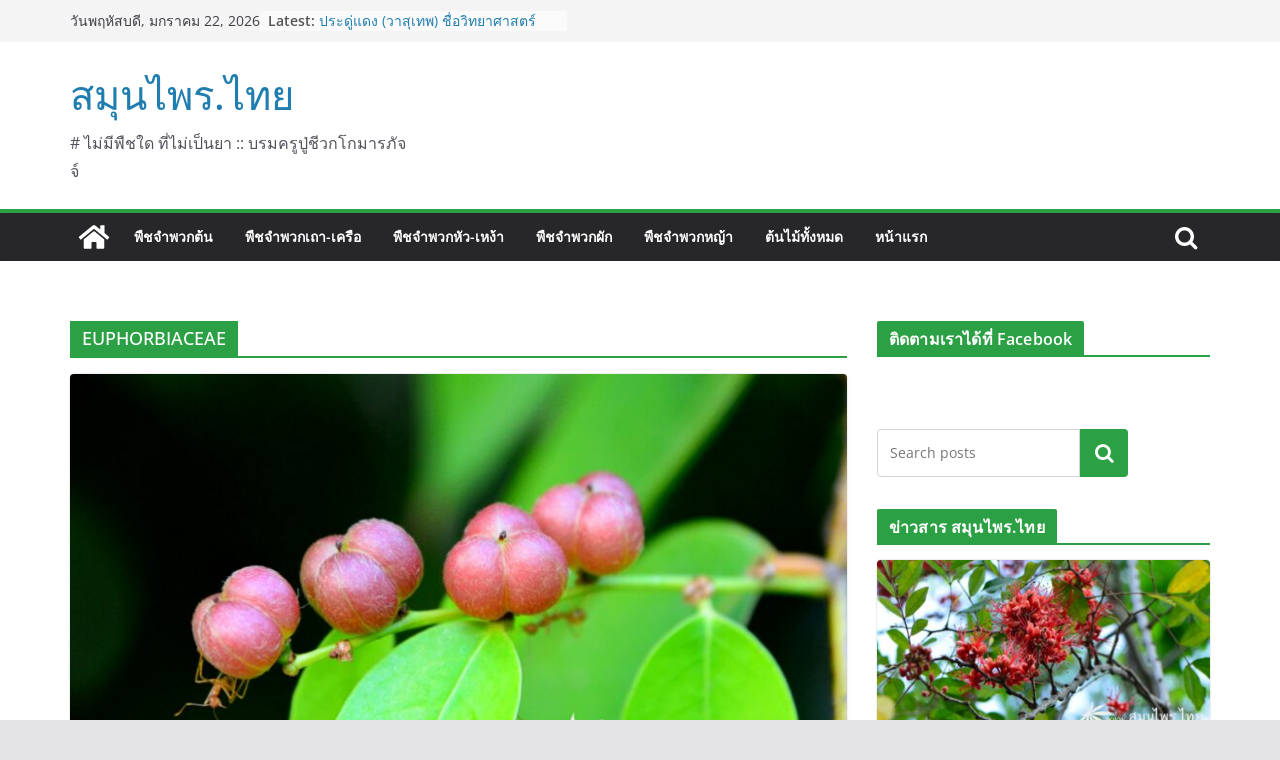

--- FILE ---
content_type: text/html; charset=UTF-8
request_url: https://www.xn--q3ckhk5a4fzd.xn--o3cw4h/tag/euphorbiaceae/
body_size: 20489
content:
		<!doctype html>
		<html lang="th">
		
<head>

			<meta charset="UTF-8"/>
		<meta name="viewport" content="width=device-width, initial-scale=1">
		<link rel="profile" href="http://gmpg.org/xfn/11"/>
		
	<title>EUPHORBIACEAE &#8211; สมุนไพร.ไทย</title>
<meta name='robots' content='max-image-preview:large' />
<link rel="alternate" type="application/rss+xml" title="สมุนไพร.ไทย &raquo; ฟีด" href="https://www.xn--q3ckhk5a4fzd.xn--o3cw4h/feed/" />
<link rel="alternate" type="application/rss+xml" title="สมุนไพร.ไทย &raquo; ฟีดความเห็น" href="https://www.xn--q3ckhk5a4fzd.xn--o3cw4h/comments/feed/" />
<link rel="alternate" type="application/rss+xml" title="สมุนไพร.ไทย &raquo; EUPHORBIACEAE ฟีดป้ายกำกับ" href="https://www.xn--q3ckhk5a4fzd.xn--o3cw4h/tag/euphorbiaceae/feed/" />
<style id='wp-img-auto-sizes-contain-inline-css' type='text/css'>
img:is([sizes=auto i],[sizes^="auto," i]){contain-intrinsic-size:3000px 1500px}
/*# sourceURL=wp-img-auto-sizes-contain-inline-css */
</style>
<style id='wp-emoji-styles-inline-css' type='text/css'>

	img.wp-smiley, img.emoji {
		display: inline !important;
		border: none !important;
		box-shadow: none !important;
		height: 1em !important;
		width: 1em !important;
		margin: 0 0.07em !important;
		vertical-align: -0.1em !important;
		background: none !important;
		padding: 0 !important;
	}
/*# sourceURL=wp-emoji-styles-inline-css */
</style>
<style id='wp-block-library-inline-css' type='text/css'>
:root{--wp-block-synced-color:#7a00df;--wp-block-synced-color--rgb:122,0,223;--wp-bound-block-color:var(--wp-block-synced-color);--wp-editor-canvas-background:#ddd;--wp-admin-theme-color:#007cba;--wp-admin-theme-color--rgb:0,124,186;--wp-admin-theme-color-darker-10:#006ba1;--wp-admin-theme-color-darker-10--rgb:0,107,160.5;--wp-admin-theme-color-darker-20:#005a87;--wp-admin-theme-color-darker-20--rgb:0,90,135;--wp-admin-border-width-focus:2px}@media (min-resolution:192dpi){:root{--wp-admin-border-width-focus:1.5px}}.wp-element-button{cursor:pointer}:root .has-very-light-gray-background-color{background-color:#eee}:root .has-very-dark-gray-background-color{background-color:#313131}:root .has-very-light-gray-color{color:#eee}:root .has-very-dark-gray-color{color:#313131}:root .has-vivid-green-cyan-to-vivid-cyan-blue-gradient-background{background:linear-gradient(135deg,#00d084,#0693e3)}:root .has-purple-crush-gradient-background{background:linear-gradient(135deg,#34e2e4,#4721fb 50%,#ab1dfe)}:root .has-hazy-dawn-gradient-background{background:linear-gradient(135deg,#faaca8,#dad0ec)}:root .has-subdued-olive-gradient-background{background:linear-gradient(135deg,#fafae1,#67a671)}:root .has-atomic-cream-gradient-background{background:linear-gradient(135deg,#fdd79a,#004a59)}:root .has-nightshade-gradient-background{background:linear-gradient(135deg,#330968,#31cdcf)}:root .has-midnight-gradient-background{background:linear-gradient(135deg,#020381,#2874fc)}:root{--wp--preset--font-size--normal:16px;--wp--preset--font-size--huge:42px}.has-regular-font-size{font-size:1em}.has-larger-font-size{font-size:2.625em}.has-normal-font-size{font-size:var(--wp--preset--font-size--normal)}.has-huge-font-size{font-size:var(--wp--preset--font-size--huge)}.has-text-align-center{text-align:center}.has-text-align-left{text-align:left}.has-text-align-right{text-align:right}.has-fit-text{white-space:nowrap!important}#end-resizable-editor-section{display:none}.aligncenter{clear:both}.items-justified-left{justify-content:flex-start}.items-justified-center{justify-content:center}.items-justified-right{justify-content:flex-end}.items-justified-space-between{justify-content:space-between}.screen-reader-text{border:0;clip-path:inset(50%);height:1px;margin:-1px;overflow:hidden;padding:0;position:absolute;width:1px;word-wrap:normal!important}.screen-reader-text:focus{background-color:#ddd;clip-path:none;color:#444;display:block;font-size:1em;height:auto;left:5px;line-height:normal;padding:15px 23px 14px;text-decoration:none;top:5px;width:auto;z-index:100000}html :where(.has-border-color){border-style:solid}html :where([style*=border-top-color]){border-top-style:solid}html :where([style*=border-right-color]){border-right-style:solid}html :where([style*=border-bottom-color]){border-bottom-style:solid}html :where([style*=border-left-color]){border-left-style:solid}html :where([style*=border-width]){border-style:solid}html :where([style*=border-top-width]){border-top-style:solid}html :where([style*=border-right-width]){border-right-style:solid}html :where([style*=border-bottom-width]){border-bottom-style:solid}html :where([style*=border-left-width]){border-left-style:solid}html :where(img[class*=wp-image-]){height:auto;max-width:100%}:where(figure){margin:0 0 1em}html :where(.is-position-sticky){--wp-admin--admin-bar--position-offset:var(--wp-admin--admin-bar--height,0px)}@media screen and (max-width:600px){html :where(.is-position-sticky){--wp-admin--admin-bar--position-offset:0px}}

/*# sourceURL=wp-block-library-inline-css */
</style><style id='wp-block-search-inline-css' type='text/css'>
.wp-block-search__button{margin-left:10px;word-break:normal}.wp-block-search__button.has-icon{line-height:0}.wp-block-search__button svg{height:1.25em;min-height:24px;min-width:24px;width:1.25em;fill:currentColor;vertical-align:text-bottom}:where(.wp-block-search__button){border:1px solid #ccc;padding:6px 10px}.wp-block-search__inside-wrapper{display:flex;flex:auto;flex-wrap:nowrap;max-width:100%}.wp-block-search__label{width:100%}.wp-block-search.wp-block-search__button-only .wp-block-search__button{box-sizing:border-box;display:flex;flex-shrink:0;justify-content:center;margin-left:0;max-width:100%}.wp-block-search.wp-block-search__button-only .wp-block-search__inside-wrapper{min-width:0!important;transition-property:width}.wp-block-search.wp-block-search__button-only .wp-block-search__input{flex-basis:100%;transition-duration:.3s}.wp-block-search.wp-block-search__button-only.wp-block-search__searchfield-hidden,.wp-block-search.wp-block-search__button-only.wp-block-search__searchfield-hidden .wp-block-search__inside-wrapper{overflow:hidden}.wp-block-search.wp-block-search__button-only.wp-block-search__searchfield-hidden .wp-block-search__input{border-left-width:0!important;border-right-width:0!important;flex-basis:0;flex-grow:0;margin:0;min-width:0!important;padding-left:0!important;padding-right:0!important;width:0!important}:where(.wp-block-search__input){appearance:none;border:1px solid #949494;flex-grow:1;font-family:inherit;font-size:inherit;font-style:inherit;font-weight:inherit;letter-spacing:inherit;line-height:inherit;margin-left:0;margin-right:0;min-width:3rem;padding:8px;text-decoration:unset!important;text-transform:inherit}:where(.wp-block-search__button-inside .wp-block-search__inside-wrapper){background-color:#fff;border:1px solid #949494;box-sizing:border-box;padding:4px}:where(.wp-block-search__button-inside .wp-block-search__inside-wrapper) .wp-block-search__input{border:none;border-radius:0;padding:0 4px}:where(.wp-block-search__button-inside .wp-block-search__inside-wrapper) .wp-block-search__input:focus{outline:none}:where(.wp-block-search__button-inside .wp-block-search__inside-wrapper) :where(.wp-block-search__button){padding:4px 8px}.wp-block-search.aligncenter .wp-block-search__inside-wrapper{margin:auto}.wp-block[data-align=right] .wp-block-search.wp-block-search__button-only .wp-block-search__inside-wrapper{float:right}
/*# sourceURL=https://www.xn--q3ckhk5a4fzd.xn--o3cw4h/wp-includes/blocks/search/style.min.css */
</style>
<style id='wp-block-search-theme-inline-css' type='text/css'>
.wp-block-search .wp-block-search__label{font-weight:700}.wp-block-search__button{border:1px solid #ccc;padding:.375em .625em}
/*# sourceURL=https://www.xn--q3ckhk5a4fzd.xn--o3cw4h/wp-includes/blocks/search/theme.min.css */
</style>
<style id='global-styles-inline-css' type='text/css'>
:root{--wp--preset--aspect-ratio--square: 1;--wp--preset--aspect-ratio--4-3: 4/3;--wp--preset--aspect-ratio--3-4: 3/4;--wp--preset--aspect-ratio--3-2: 3/2;--wp--preset--aspect-ratio--2-3: 2/3;--wp--preset--aspect-ratio--16-9: 16/9;--wp--preset--aspect-ratio--9-16: 9/16;--wp--preset--color--black: #000000;--wp--preset--color--cyan-bluish-gray: #abb8c3;--wp--preset--color--white: #ffffff;--wp--preset--color--pale-pink: #f78da7;--wp--preset--color--vivid-red: #cf2e2e;--wp--preset--color--luminous-vivid-orange: #ff6900;--wp--preset--color--luminous-vivid-amber: #fcb900;--wp--preset--color--light-green-cyan: #7bdcb5;--wp--preset--color--vivid-green-cyan: #00d084;--wp--preset--color--pale-cyan-blue: #8ed1fc;--wp--preset--color--vivid-cyan-blue: #0693e3;--wp--preset--color--vivid-purple: #9b51e0;--wp--preset--gradient--vivid-cyan-blue-to-vivid-purple: linear-gradient(135deg,rgb(6,147,227) 0%,rgb(155,81,224) 100%);--wp--preset--gradient--light-green-cyan-to-vivid-green-cyan: linear-gradient(135deg,rgb(122,220,180) 0%,rgb(0,208,130) 100%);--wp--preset--gradient--luminous-vivid-amber-to-luminous-vivid-orange: linear-gradient(135deg,rgb(252,185,0) 0%,rgb(255,105,0) 100%);--wp--preset--gradient--luminous-vivid-orange-to-vivid-red: linear-gradient(135deg,rgb(255,105,0) 0%,rgb(207,46,46) 100%);--wp--preset--gradient--very-light-gray-to-cyan-bluish-gray: linear-gradient(135deg,rgb(238,238,238) 0%,rgb(169,184,195) 100%);--wp--preset--gradient--cool-to-warm-spectrum: linear-gradient(135deg,rgb(74,234,220) 0%,rgb(151,120,209) 20%,rgb(207,42,186) 40%,rgb(238,44,130) 60%,rgb(251,105,98) 80%,rgb(254,248,76) 100%);--wp--preset--gradient--blush-light-purple: linear-gradient(135deg,rgb(255,206,236) 0%,rgb(152,150,240) 100%);--wp--preset--gradient--blush-bordeaux: linear-gradient(135deg,rgb(254,205,165) 0%,rgb(254,45,45) 50%,rgb(107,0,62) 100%);--wp--preset--gradient--luminous-dusk: linear-gradient(135deg,rgb(255,203,112) 0%,rgb(199,81,192) 50%,rgb(65,88,208) 100%);--wp--preset--gradient--pale-ocean: linear-gradient(135deg,rgb(255,245,203) 0%,rgb(182,227,212) 50%,rgb(51,167,181) 100%);--wp--preset--gradient--electric-grass: linear-gradient(135deg,rgb(202,248,128) 0%,rgb(113,206,126) 100%);--wp--preset--gradient--midnight: linear-gradient(135deg,rgb(2,3,129) 0%,rgb(40,116,252) 100%);--wp--preset--font-size--small: 13px;--wp--preset--font-size--medium: 20px;--wp--preset--font-size--large: 36px;--wp--preset--font-size--x-large: 42px;--wp--preset--spacing--20: 0.44rem;--wp--preset--spacing--30: 0.67rem;--wp--preset--spacing--40: 1rem;--wp--preset--spacing--50: 1.5rem;--wp--preset--spacing--60: 2.25rem;--wp--preset--spacing--70: 3.38rem;--wp--preset--spacing--80: 5.06rem;--wp--preset--shadow--natural: 6px 6px 9px rgba(0, 0, 0, 0.2);--wp--preset--shadow--deep: 12px 12px 50px rgba(0, 0, 0, 0.4);--wp--preset--shadow--sharp: 6px 6px 0px rgba(0, 0, 0, 0.2);--wp--preset--shadow--outlined: 6px 6px 0px -3px rgb(255, 255, 255), 6px 6px rgb(0, 0, 0);--wp--preset--shadow--crisp: 6px 6px 0px rgb(0, 0, 0);}:where(body) { margin: 0; }.wp-site-blocks > .alignleft { float: left; margin-right: 2em; }.wp-site-blocks > .alignright { float: right; margin-left: 2em; }.wp-site-blocks > .aligncenter { justify-content: center; margin-left: auto; margin-right: auto; }:where(.wp-site-blocks) > * { margin-block-start: 24px; margin-block-end: 0; }:where(.wp-site-blocks) > :first-child { margin-block-start: 0; }:where(.wp-site-blocks) > :last-child { margin-block-end: 0; }:root { --wp--style--block-gap: 24px; }:root :where(.is-layout-flow) > :first-child{margin-block-start: 0;}:root :where(.is-layout-flow) > :last-child{margin-block-end: 0;}:root :where(.is-layout-flow) > *{margin-block-start: 24px;margin-block-end: 0;}:root :where(.is-layout-constrained) > :first-child{margin-block-start: 0;}:root :where(.is-layout-constrained) > :last-child{margin-block-end: 0;}:root :where(.is-layout-constrained) > *{margin-block-start: 24px;margin-block-end: 0;}:root :where(.is-layout-flex){gap: 24px;}:root :where(.is-layout-grid){gap: 24px;}.is-layout-flow > .alignleft{float: left;margin-inline-start: 0;margin-inline-end: 2em;}.is-layout-flow > .alignright{float: right;margin-inline-start: 2em;margin-inline-end: 0;}.is-layout-flow > .aligncenter{margin-left: auto !important;margin-right: auto !important;}.is-layout-constrained > .alignleft{float: left;margin-inline-start: 0;margin-inline-end: 2em;}.is-layout-constrained > .alignright{float: right;margin-inline-start: 2em;margin-inline-end: 0;}.is-layout-constrained > .aligncenter{margin-left: auto !important;margin-right: auto !important;}.is-layout-constrained > :where(:not(.alignleft):not(.alignright):not(.alignfull)){margin-left: auto !important;margin-right: auto !important;}body .is-layout-flex{display: flex;}.is-layout-flex{flex-wrap: wrap;align-items: center;}.is-layout-flex > :is(*, div){margin: 0;}body .is-layout-grid{display: grid;}.is-layout-grid > :is(*, div){margin: 0;}body{padding-top: 0px;padding-right: 0px;padding-bottom: 0px;padding-left: 0px;}a:where(:not(.wp-element-button)){text-decoration: underline;}:root :where(.wp-element-button, .wp-block-button__link){background-color: #32373c;border-width: 0;color: #fff;font-family: inherit;font-size: inherit;font-style: inherit;font-weight: inherit;letter-spacing: inherit;line-height: inherit;padding-top: calc(0.667em + 2px);padding-right: calc(1.333em + 2px);padding-bottom: calc(0.667em + 2px);padding-left: calc(1.333em + 2px);text-decoration: none;text-transform: inherit;}.has-black-color{color: var(--wp--preset--color--black) !important;}.has-cyan-bluish-gray-color{color: var(--wp--preset--color--cyan-bluish-gray) !important;}.has-white-color{color: var(--wp--preset--color--white) !important;}.has-pale-pink-color{color: var(--wp--preset--color--pale-pink) !important;}.has-vivid-red-color{color: var(--wp--preset--color--vivid-red) !important;}.has-luminous-vivid-orange-color{color: var(--wp--preset--color--luminous-vivid-orange) !important;}.has-luminous-vivid-amber-color{color: var(--wp--preset--color--luminous-vivid-amber) !important;}.has-light-green-cyan-color{color: var(--wp--preset--color--light-green-cyan) !important;}.has-vivid-green-cyan-color{color: var(--wp--preset--color--vivid-green-cyan) !important;}.has-pale-cyan-blue-color{color: var(--wp--preset--color--pale-cyan-blue) !important;}.has-vivid-cyan-blue-color{color: var(--wp--preset--color--vivid-cyan-blue) !important;}.has-vivid-purple-color{color: var(--wp--preset--color--vivid-purple) !important;}.has-black-background-color{background-color: var(--wp--preset--color--black) !important;}.has-cyan-bluish-gray-background-color{background-color: var(--wp--preset--color--cyan-bluish-gray) !important;}.has-white-background-color{background-color: var(--wp--preset--color--white) !important;}.has-pale-pink-background-color{background-color: var(--wp--preset--color--pale-pink) !important;}.has-vivid-red-background-color{background-color: var(--wp--preset--color--vivid-red) !important;}.has-luminous-vivid-orange-background-color{background-color: var(--wp--preset--color--luminous-vivid-orange) !important;}.has-luminous-vivid-amber-background-color{background-color: var(--wp--preset--color--luminous-vivid-amber) !important;}.has-light-green-cyan-background-color{background-color: var(--wp--preset--color--light-green-cyan) !important;}.has-vivid-green-cyan-background-color{background-color: var(--wp--preset--color--vivid-green-cyan) !important;}.has-pale-cyan-blue-background-color{background-color: var(--wp--preset--color--pale-cyan-blue) !important;}.has-vivid-cyan-blue-background-color{background-color: var(--wp--preset--color--vivid-cyan-blue) !important;}.has-vivid-purple-background-color{background-color: var(--wp--preset--color--vivid-purple) !important;}.has-black-border-color{border-color: var(--wp--preset--color--black) !important;}.has-cyan-bluish-gray-border-color{border-color: var(--wp--preset--color--cyan-bluish-gray) !important;}.has-white-border-color{border-color: var(--wp--preset--color--white) !important;}.has-pale-pink-border-color{border-color: var(--wp--preset--color--pale-pink) !important;}.has-vivid-red-border-color{border-color: var(--wp--preset--color--vivid-red) !important;}.has-luminous-vivid-orange-border-color{border-color: var(--wp--preset--color--luminous-vivid-orange) !important;}.has-luminous-vivid-amber-border-color{border-color: var(--wp--preset--color--luminous-vivid-amber) !important;}.has-light-green-cyan-border-color{border-color: var(--wp--preset--color--light-green-cyan) !important;}.has-vivid-green-cyan-border-color{border-color: var(--wp--preset--color--vivid-green-cyan) !important;}.has-pale-cyan-blue-border-color{border-color: var(--wp--preset--color--pale-cyan-blue) !important;}.has-vivid-cyan-blue-border-color{border-color: var(--wp--preset--color--vivid-cyan-blue) !important;}.has-vivid-purple-border-color{border-color: var(--wp--preset--color--vivid-purple) !important;}.has-vivid-cyan-blue-to-vivid-purple-gradient-background{background: var(--wp--preset--gradient--vivid-cyan-blue-to-vivid-purple) !important;}.has-light-green-cyan-to-vivid-green-cyan-gradient-background{background: var(--wp--preset--gradient--light-green-cyan-to-vivid-green-cyan) !important;}.has-luminous-vivid-amber-to-luminous-vivid-orange-gradient-background{background: var(--wp--preset--gradient--luminous-vivid-amber-to-luminous-vivid-orange) !important;}.has-luminous-vivid-orange-to-vivid-red-gradient-background{background: var(--wp--preset--gradient--luminous-vivid-orange-to-vivid-red) !important;}.has-very-light-gray-to-cyan-bluish-gray-gradient-background{background: var(--wp--preset--gradient--very-light-gray-to-cyan-bluish-gray) !important;}.has-cool-to-warm-spectrum-gradient-background{background: var(--wp--preset--gradient--cool-to-warm-spectrum) !important;}.has-blush-light-purple-gradient-background{background: var(--wp--preset--gradient--blush-light-purple) !important;}.has-blush-bordeaux-gradient-background{background: var(--wp--preset--gradient--blush-bordeaux) !important;}.has-luminous-dusk-gradient-background{background: var(--wp--preset--gradient--luminous-dusk) !important;}.has-pale-ocean-gradient-background{background: var(--wp--preset--gradient--pale-ocean) !important;}.has-electric-grass-gradient-background{background: var(--wp--preset--gradient--electric-grass) !important;}.has-midnight-gradient-background{background: var(--wp--preset--gradient--midnight) !important;}.has-small-font-size{font-size: var(--wp--preset--font-size--small) !important;}.has-medium-font-size{font-size: var(--wp--preset--font-size--medium) !important;}.has-large-font-size{font-size: var(--wp--preset--font-size--large) !important;}.has-x-large-font-size{font-size: var(--wp--preset--font-size--x-large) !important;}
/*# sourceURL=global-styles-inline-css */
</style>

<link rel='stylesheet' id='colormag_style-css' href='https://www.xn--q3ckhk5a4fzd.xn--o3cw4h/wp-content/themes/colormag/style.css?ver=3.0.7' type='text/css' media='all' />
<style id='colormag_style-inline-css' type='text/css'>
.colormag-button,
			blockquote, button,
			input[type=reset],
			input[type=button],
			input[type=submit],
			.cm-home-icon.front_page_on,
			.cm-post-categories a,
			.cm-primary-nav ul li ul li:hover,
			.cm-primary-nav ul li.current-menu-item,
			.cm-primary-nav ul li.current_page_ancestor,
			.cm-primary-nav ul li.current-menu-ancestor,
			.cm-primary-nav ul li.current_page_item,
			.cm-primary-nav ul li:hover,
			.cm-primary-nav ul li.focus,
			.cm-mobile-nav li a:hover,
			.colormag-header-clean #cm-primary-nav .cm-menu-toggle:hover,
			.cm-header .cm-mobile-nav li:hover,
			.cm-header .cm-mobile-nav li.current-page-ancestor,
			.cm-header .cm-mobile-nav li.current-menu-ancestor,
			.cm-header .cm-mobile-nav li.current-page-item,
			.cm-header .cm-mobile-nav li.current-menu-item,
			.cm-primary-nav ul li.focus > a,
			.cm-layout-2 .cm-primary-nav ul ul.sub-menu li.focus > a,
			.cm-mobile-nav .current-menu-item>a, .cm-mobile-nav .current_page_item>a,
			.colormag-header-clean .cm-mobile-nav li:hover > a,
			.colormag-header-clean .cm-mobile-nav li.current-page-ancestor > a,
			.colormag-header-clean .cm-mobile-nav li.current-menu-ancestor > a,
			.colormag-header-clean .cm-mobile-nav li.current-page-item > a,
			.colormag-header-clean .cm-mobile-nav li.current-menu-item > a,
			.fa.search-top:hover,
			.widget_call_to_action .btn--primary,
			.colormag-footer--classic .cm-footer-cols .cm-row .cm-widget-title span::before,
			.colormag-footer--classic-bordered .cm-footer-cols .cm-row .cm-widget-title span::before,
			.cm-featured-posts .cm-widget-title span,
			.cm-featured-category-slider-widget .cm-slide-content .cm-entry-header-meta .cm-post-categories a,
			.cm-highlighted-posts .cm-post-content .cm-entry-header-meta .cm-post-categories a,
			.cm-category-slide-next, .cm-category-slide-prev, .slide-next,
			.slide-prev, .cm-tabbed-widget ul li, .cm-posts .wp-pagenavi .current,
			.cm-posts .wp-pagenavi a:hover, .cm-secondary .cm-widget-title span,
			.cm-posts .post .cm-post-content .cm-entry-header-meta .cm-post-categories a,
			.cm-page-header .cm-page-title span, .entry-meta .post-format i,
			.format-link, .cm-entry-button, .infinite-scroll .tg-infinite-scroll,
			.no-more-post-text, .pagination span,
			.comments-area .comment-author-link span,
			.cm-footer-cols .cm-row .cm-widget-title span,
			.advertisement_above_footer .cm-widget-title span,
			.error, .cm-primary .cm-widget-title span,
			.related-posts-wrapper.style-three .cm-post-content .cm-entry-title a:hover:before,
			.cm-slider-area .cm-widget-title span,
			.cm-beside-slider-widget .cm-widget-title span,
			.top-full-width-sidebar .cm-widget-title span,
			.wp-block-quote, .wp-block-quote.is-style-large,
			.wp-block-quote.has-text-align-right,
			.cm-error-404 .cm-btn, .widget .wp-block-heading, .wp-block-search button,
			.widget a::before, .cm-post-date a::before,
			.byline a::before,
			.colormag-footer--classic-bordered .cm-widget-title::before,
			.wp-block-button__link,
			#cm-tertiary .cm-widget-title span,
			.link-pagination .post-page-numbers.current,
			.wp-block-query-pagination-numbers .page-numbers.current,
			.wp-element-button,
			.wp-block-button .wp-block-button__link,
			.wp-element-button,
			.cm-layout-2 .cm-primary-nav ul ul.sub-menu li:hover,
			.cm-layout-2 .cm-primary-nav ul ul.sub-menu li.current-menu-ancestor,
			.cm-layout-2 .cm-primary-nav ul ul.sub-menu li.current-menu-item,
			.cm-layout-2 .cm-primary-nav ul ul.sub-menu li.focus,
			.search-wrap button,
			.page-numbers .current,
			.wp-block-search .wp-element-button:hover{background-color:#2ca044;}a,
			.cm-layout-2 #cm-primary-nav .fa.search-top:hover,
			.cm-layout-2 #cm-primary-nav.cm-mobile-nav .cm-random-post a:hover .fa-random,
			.cm-layout-2 #cm-primary-nav.cm-primary-nav .cm-random-post a:hover .fa-random,
			.cm-layout-2 .breaking-news .newsticker a:hover,
			.cm-layout-2 .cm-primary-nav ul li.current-menu-item > a,
			.cm-layout-2 .cm-primary-nav ul li.current_page_item > a,
			.cm-layout-2 .cm-primary-nav ul li:hover > a,
			.cm-layout-2 .cm-primary-nav ul li.focus > a
			.dark-skin .cm-layout-2-style-1 #cm-primary-nav.cm-primary-nav .cm-home-icon:hover .fa,
			.byline a:hover, .comments a:hover, .cm-edit-link a:hover, .cm-post-date a:hover,
			.social-links:not(.cm-header-actions .social-links) i.fa:hover, .cm-tag-links a:hover,
			.colormag-header-clean .social-links li:hover i.fa, .cm-layout-2-style-1 .social-links li:hover i.fa,
			.colormag-header-clean .breaking-news .newsticker a:hover, .widget_featured_posts .article-content .cm-entry-title a:hover,
			.widget_featured_slider .slide-content .cm-below-entry-meta .byline a:hover,
			.widget_featured_slider .slide-content .cm-below-entry-meta .comments a:hover,
			.widget_featured_slider .slide-content .cm-below-entry-meta .cm-post-date a:hover,
			.widget_featured_slider .slide-content .cm-entry-title a:hover,
			.widget_block_picture_news.widget_featured_posts .article-content .cm-entry-title a:hover,
			.widget_highlighted_posts .article-content .cm-below-entry-meta .byline a:hover,
			.widget_highlighted_posts .article-content .cm-below-entry-meta .comments a:hover,
			.widget_highlighted_posts .article-content .cm-below-entry-meta .cm-post-date a:hover,
			.widget_highlighted_posts .article-content .cm-entry-title a:hover, i.fa-arrow-up, i.fa-arrow-down,
			.cm-site-title a, #content .post .article-content .cm-entry-title a:hover, .entry-meta .byline i,
			.entry-meta .cat-links i, .entry-meta a, .post .cm-entry-title a:hover, .search .cm-entry-title a:hover,
			.entry-meta .comments-link a:hover, .entry-meta .cm-edit-link a:hover, .entry-meta .cm-post-date a:hover,
			.entry-meta .cm-tag-links a:hover, .single #content .tags a:hover, .count, .next a:hover, .previous a:hover,
			.related-posts-main-title .fa, .single-related-posts .article-content .cm-entry-title a:hover,
			.pagination a span:hover,
			#content .comments-area a.comment-cm-edit-link:hover, #content .comments-area a.comment-permalink:hover,
			#content .comments-area article header cite a:hover, .comments-area .comment-author-link a:hover,
			.comment .comment-reply-link:hover,
			.nav-next a, .nav-previous a,
			#cm-footer .cm-footer-menu ul li a:hover,
			.cm-footer-cols .cm-row a:hover, a#scroll-up i, .related-posts-wrapper-flyout .cm-entry-title a:hover,
			.human-diff-time .human-diff-time-display:hover,
			.cm-layout-2-style-1 #cm-primary-nav .fa:hover,
			.cm-footer-bar a,
			.cm-post-date a:hover,
			.cm-author a:hover,
			.cm-comments-link a:hover,
			.cm-tag-links a:hover,
			.cm-edit-link a:hover,
			.cm-footer-bar .copyright a,
			.cm-featured-posts .cm-entry-title a:hover,
			.cm-posts .post .cm-post-content .cm-entry-title a:hover,
			.cm-posts .post .single-title-above .cm-entry-title a:hover,
			.cm-layout-2 .cm-primary-nav ul li:hover > a,
			.cm-layout-2 #cm-primary-nav .fa:hover,
			.cm-entry-title a:hover,
			button:hover, input[type="button"]:hover,
			input[type="reset"]:hover,
			input[type="submit"]:hover,
			.wp-block-button .wp-block-button__link:hover,
			.cm-button:hover,
			.wp-element-button:hover,
			li.product .added_to_cart:hover,
			.comments-area .comment-permalink:hover,
			.cm-footer-bar-area .cm-footer-bar__2 a{color:#2ca044;}#cm-primary-nav,
			.cm-contained .cm-header-2 .cm-row{border-top-color:#2ca044;}.cm-layout-2 #cm-primary-nav,
			.cm-layout-2 .cm-primary-nav ul ul.sub-menu li:hover,
			.cm-layout-2 .cm-primary-nav ul > li:hover > a,
			.cm-layout-2 .cm-primary-nav ul > li.current-menu-item > a,
			.cm-layout-2 .cm-primary-nav ul > li.current-menu-ancestor > a,
			.cm-layout-2 .cm-primary-nav ul ul.sub-menu li.current-menu-ancestor,
			.cm-layout-2 .cm-primary-nav ul ul.sub-menu li.current-menu-item,
			.cm-layout-2 .cm-primary-nav ul ul.sub-menu li.focus,
			cm-layout-2 .cm-primary-nav ul ul.sub-menu li.current-menu-ancestor,
			cm-layout-2 .cm-primary-nav ul ul.sub-menu li.current-menu-item,
			cm-layout-2 #cm-primary-nav .cm-menu-toggle:hover,
			cm-layout-2 #cm-primary-nav.cm-mobile-nav .cm-menu-toggle,
			cm-layout-2 .cm-primary-nav ul > li:hover > a,
			cm-layout-2 .cm-primary-nav ul > li.current-menu-item > a,
			cm-layout-2 .cm-primary-nav ul > li.current-menu-ancestor > a,
			.cm-layout-2 .cm-primary-nav ul li.focus > a, .pagination a span:hover,
			.cm-error-404 .cm-btn,
			.single-post .cm-post-categories a::after,
			.widget .block-title,
			.cm-layout-2 .cm-primary-nav ul li.focus > a,
			button,
			input[type="button"],
			input[type="reset"],
			input[type="submit"],
			.wp-block-button .wp-block-button__link,
			.cm-button,
			.wp-element-button,
			li.product .added_to_cart{border-color:#2ca044;}.cm-secondary .cm-widget-title,
			#cm-tertiary .cm-widget-title,
			.widget_featured_posts .widget-title,
			#secondary .widget-title,
			#cm-tertiary .widget-title,
			.cm-page-header .cm-page-title,
			.cm-footer-cols .cm-row .widget-title,
			.advertisement_above_footer .widget-title,
			#primary .widget-title,
			.widget_slider_area .widget-title,
			.widget_beside_slider .widget-title,
			.top-full-width-sidebar .widget-title,
			.cm-footer-cols .cm-row .cm-widget-title,
			.cm-footer-bar .copyright a,
			.cm-layout-2.cm-layout-2-style-2 #cm-primary-nav,
			.cm-layout-2 .cm-primary-nav ul > li:hover > a,
			.cm-layout-2 .cm-primary-nav ul > li.current-menu-item > a{border-bottom-color:#2ca044;}.cm-header .cm-menu-toggle svg,
			.cm-header .cm-menu-toggle svg{fill:#fff;}.cm-footer-bar-area .cm-footer-bar__2 a{color:#207daf;}.mzb-featured-posts, .mzb-social-icon, .mzb-featured-categories, .mzb-social-icons-insert{--color--light--primary:rgba(44,160,68,0.1);}body{--color--light--primary:#2ca044;--color--primary:#2ca044;}
/*# sourceURL=colormag_style-inline-css */
</style>
<link rel='stylesheet' id='colormag-fontawesome-css' href='https://www.xn--q3ckhk5a4fzd.xn--o3cw4h/wp-content/themes/colormag/assets/library/fontawesome/css/font-awesome.min.css?ver=3.0.7' type='text/css' media='all' />
<link rel='stylesheet' id='fancybox-css' href='https://www.xn--q3ckhk5a4fzd.xn--o3cw4h/wp-content/plugins/easy-fancybox/fancybox/1.5.4/jquery.fancybox.min.css?ver=6.9' type='text/css' media='screen' />
<script type="text/javascript" src="https://www.xn--q3ckhk5a4fzd.xn--o3cw4h/wp-includes/js/jquery/jquery.min.js?ver=3.7.1" id="jquery-core-js"></script>
<script type="text/javascript" src="https://www.xn--q3ckhk5a4fzd.xn--o3cw4h/wp-includes/js/jquery/jquery-migrate.min.js?ver=3.4.1" id="jquery-migrate-js"></script>
<link rel="https://api.w.org/" href="https://www.xn--q3ckhk5a4fzd.xn--o3cw4h/wp-json/" /><link rel="alternate" title="JSON" type="application/json" href="https://www.xn--q3ckhk5a4fzd.xn--o3cw4h/wp-json/wp/v2/tags/5215" /><link rel="EditURI" type="application/rsd+xml" title="RSD" href="https://www.xn--q3ckhk5a4fzd.xn--o3cw4h/xmlrpc.php?rsd" />
<meta name="generator" content="WordPress 6.9" />
<style type="text/css">.saboxplugin-wrap{-webkit-box-sizing:border-box;-moz-box-sizing:border-box;-ms-box-sizing:border-box;box-sizing:border-box;border:1px solid #eee;width:100%;clear:both;display:block;overflow:hidden;word-wrap:break-word;position:relative}.saboxplugin-wrap .saboxplugin-gravatar{float:left;padding:0 20px 20px 20px}.saboxplugin-wrap .saboxplugin-gravatar img{max-width:100px;height:auto;border-radius:0;}.saboxplugin-wrap .saboxplugin-authorname{font-size:18px;line-height:1;margin:20px 0 0 20px;display:block}.saboxplugin-wrap .saboxplugin-authorname a{text-decoration:none}.saboxplugin-wrap .saboxplugin-authorname a:focus{outline:0}.saboxplugin-wrap .saboxplugin-desc{display:block;margin:5px 20px}.saboxplugin-wrap .saboxplugin-desc a{text-decoration:underline}.saboxplugin-wrap .saboxplugin-desc p{margin:5px 0 12px}.saboxplugin-wrap .saboxplugin-web{margin:0 20px 15px;text-align:left}.saboxplugin-wrap .sab-web-position{text-align:right}.saboxplugin-wrap .saboxplugin-web a{color:#ccc;text-decoration:none}.saboxplugin-wrap .saboxplugin-socials{position:relative;display:block;background:#fcfcfc;padding:5px;border-top:1px solid #eee}.saboxplugin-wrap .saboxplugin-socials a svg{width:20px;height:20px}.saboxplugin-wrap .saboxplugin-socials a svg .st2{fill:#fff; transform-origin:center center;}.saboxplugin-wrap .saboxplugin-socials a svg .st1{fill:rgba(0,0,0,.3)}.saboxplugin-wrap .saboxplugin-socials a:hover{opacity:.8;-webkit-transition:opacity .4s;-moz-transition:opacity .4s;-o-transition:opacity .4s;transition:opacity .4s;box-shadow:none!important;-webkit-box-shadow:none!important}.saboxplugin-wrap .saboxplugin-socials .saboxplugin-icon-color{box-shadow:none;padding:0;border:0;-webkit-transition:opacity .4s;-moz-transition:opacity .4s;-o-transition:opacity .4s;transition:opacity .4s;display:inline-block;color:#fff;font-size:0;text-decoration:inherit;margin:5px;-webkit-border-radius:0;-moz-border-radius:0;-ms-border-radius:0;-o-border-radius:0;border-radius:0;overflow:hidden}.saboxplugin-wrap .saboxplugin-socials .saboxplugin-icon-grey{text-decoration:inherit;box-shadow:none;position:relative;display:-moz-inline-stack;display:inline-block;vertical-align:middle;zoom:1;margin:10px 5px;color:#444;fill:#444}.clearfix:after,.clearfix:before{content:' ';display:table;line-height:0;clear:both}.ie7 .clearfix{zoom:1}.saboxplugin-socials.sabox-colored .saboxplugin-icon-color .sab-twitch{border-color:#38245c}.saboxplugin-socials.sabox-colored .saboxplugin-icon-color .sab-addthis{border-color:#e91c00}.saboxplugin-socials.sabox-colored .saboxplugin-icon-color .sab-behance{border-color:#003eb0}.saboxplugin-socials.sabox-colored .saboxplugin-icon-color .sab-delicious{border-color:#06c}.saboxplugin-socials.sabox-colored .saboxplugin-icon-color .sab-deviantart{border-color:#036824}.saboxplugin-socials.sabox-colored .saboxplugin-icon-color .sab-digg{border-color:#00327c}.saboxplugin-socials.sabox-colored .saboxplugin-icon-color .sab-dribbble{border-color:#ba1655}.saboxplugin-socials.sabox-colored .saboxplugin-icon-color .sab-facebook{border-color:#1e2e4f}.saboxplugin-socials.sabox-colored .saboxplugin-icon-color .sab-flickr{border-color:#003576}.saboxplugin-socials.sabox-colored .saboxplugin-icon-color .sab-github{border-color:#264874}.saboxplugin-socials.sabox-colored .saboxplugin-icon-color .sab-google{border-color:#0b51c5}.saboxplugin-socials.sabox-colored .saboxplugin-icon-color .sab-googleplus{border-color:#96271a}.saboxplugin-socials.sabox-colored .saboxplugin-icon-color .sab-html5{border-color:#902e13}.saboxplugin-socials.sabox-colored .saboxplugin-icon-color .sab-instagram{border-color:#1630aa}.saboxplugin-socials.sabox-colored .saboxplugin-icon-color .sab-linkedin{border-color:#00344f}.saboxplugin-socials.sabox-colored .saboxplugin-icon-color .sab-pinterest{border-color:#5b040e}.saboxplugin-socials.sabox-colored .saboxplugin-icon-color .sab-reddit{border-color:#992900}.saboxplugin-socials.sabox-colored .saboxplugin-icon-color .sab-rss{border-color:#a43b0a}.saboxplugin-socials.sabox-colored .saboxplugin-icon-color .sab-sharethis{border-color:#5d8420}.saboxplugin-socials.sabox-colored .saboxplugin-icon-color .sab-skype{border-color:#00658a}.saboxplugin-socials.sabox-colored .saboxplugin-icon-color .sab-soundcloud{border-color:#995200}.saboxplugin-socials.sabox-colored .saboxplugin-icon-color .sab-spotify{border-color:#0f612c}.saboxplugin-socials.sabox-colored .saboxplugin-icon-color .sab-stackoverflow{border-color:#a95009}.saboxplugin-socials.sabox-colored .saboxplugin-icon-color .sab-steam{border-color:#006388}.saboxplugin-socials.sabox-colored .saboxplugin-icon-color .sab-user_email{border-color:#b84e05}.saboxplugin-socials.sabox-colored .saboxplugin-icon-color .sab-stumbleUpon{border-color:#9b280e}.saboxplugin-socials.sabox-colored .saboxplugin-icon-color .sab-tumblr{border-color:#10151b}.saboxplugin-socials.sabox-colored .saboxplugin-icon-color .sab-twitter{border-color:#0967a0}.saboxplugin-socials.sabox-colored .saboxplugin-icon-color .sab-vimeo{border-color:#0d7091}.saboxplugin-socials.sabox-colored .saboxplugin-icon-color .sab-windows{border-color:#003f71}.saboxplugin-socials.sabox-colored .saboxplugin-icon-color .sab-whatsapp{border-color:#003f71}.saboxplugin-socials.sabox-colored .saboxplugin-icon-color .sab-wordpress{border-color:#0f3647}.saboxplugin-socials.sabox-colored .saboxplugin-icon-color .sab-yahoo{border-color:#14002d}.saboxplugin-socials.sabox-colored .saboxplugin-icon-color .sab-youtube{border-color:#900}.saboxplugin-socials.sabox-colored .saboxplugin-icon-color .sab-xing{border-color:#000202}.saboxplugin-socials.sabox-colored .saboxplugin-icon-color .sab-mixcloud{border-color:#2475a0}.saboxplugin-socials.sabox-colored .saboxplugin-icon-color .sab-vk{border-color:#243549}.saboxplugin-socials.sabox-colored .saboxplugin-icon-color .sab-medium{border-color:#00452c}.saboxplugin-socials.sabox-colored .saboxplugin-icon-color .sab-quora{border-color:#420e00}.saboxplugin-socials.sabox-colored .saboxplugin-icon-color .sab-meetup{border-color:#9b181c}.saboxplugin-socials.sabox-colored .saboxplugin-icon-color .sab-goodreads{border-color:#000}.saboxplugin-socials.sabox-colored .saboxplugin-icon-color .sab-snapchat{border-color:#999700}.saboxplugin-socials.sabox-colored .saboxplugin-icon-color .sab-500px{border-color:#00557f}.saboxplugin-socials.sabox-colored .saboxplugin-icon-color .sab-mastodont{border-color:#185886}.sabox-plus-item{margin-bottom:20px}@media screen and (max-width:480px){.saboxplugin-wrap{text-align:center}.saboxplugin-wrap .saboxplugin-gravatar{float:none;padding:20px 0;text-align:center;margin:0 auto;display:block}.saboxplugin-wrap .saboxplugin-gravatar img{float:none;display:inline-block;display:-moz-inline-stack;vertical-align:middle;zoom:1}.saboxplugin-wrap .saboxplugin-desc{margin:0 10px 20px;text-align:center}.saboxplugin-wrap .saboxplugin-authorname{text-align:center;margin:10px 0 20px}}body .saboxplugin-authorname a,body .saboxplugin-authorname a:hover{box-shadow:none;-webkit-box-shadow:none}a.sab-profile-edit{font-size:16px!important;line-height:1!important}.sab-edit-settings a,a.sab-profile-edit{color:#0073aa!important;box-shadow:none!important;-webkit-box-shadow:none!important}.sab-edit-settings{margin-right:15px;position:absolute;right:0;z-index:2;bottom:10px;line-height:20px}.sab-edit-settings i{margin-left:5px}.saboxplugin-socials{line-height:1!important}.rtl .saboxplugin-wrap .saboxplugin-gravatar{float:right}.rtl .saboxplugin-wrap .saboxplugin-authorname{display:flex;align-items:center}.rtl .saboxplugin-wrap .saboxplugin-authorname .sab-profile-edit{margin-right:10px}.rtl .sab-edit-settings{right:auto;left:0}img.sab-custom-avatar{max-width:75px;}.saboxplugin-wrap .saboxplugin-gravatar img {-webkit-border-radius:50%;-moz-border-radius:50%;-ms-border-radius:50%;-o-border-radius:50%;border-radius:50%;}.saboxplugin-wrap .saboxplugin-gravatar img {-webkit-border-radius:50%;-moz-border-radius:50%;-ms-border-radius:50%;-o-border-radius:50%;border-radius:50%;}.saboxplugin-wrap .saboxplugin-socials .saboxplugin-icon-color {-webkit-border-radius:50%;-moz-border-radius:50%;-ms-border-radius:50%;-o-border-radius:50%;border-radius:50%;}.saboxplugin-wrap .saboxplugin-socials .saboxplugin-icon-color .st1 {display: none;}.saboxplugin-wrap {margin-top:0px; margin-bottom:0px; padding: 0px 0px }.saboxplugin-wrap .saboxplugin-authorname {font-size:18px; line-height:25px;}.saboxplugin-wrap .saboxplugin-desc p, .saboxplugin-wrap .saboxplugin-desc {font-size:14px !important; line-height:21px !important;}.saboxplugin-wrap .saboxplugin-web {font-size:14px;}.saboxplugin-wrap .saboxplugin-socials a svg {width:36px;height:36px;}</style><link rel="icon" href="https://www.xn--q3ckhk5a4fzd.xn--o3cw4h/wp-content/uploads/2022/02/cropped-cropped-LogoHerbThai-32x32.png" sizes="32x32" />
<link rel="icon" href="https://www.xn--q3ckhk5a4fzd.xn--o3cw4h/wp-content/uploads/2022/02/cropped-cropped-LogoHerbThai-192x192.png" sizes="192x192" />
<link rel="apple-touch-icon" href="https://www.xn--q3ckhk5a4fzd.xn--o3cw4h/wp-content/uploads/2022/02/cropped-cropped-LogoHerbThai-180x180.png" />
<meta name="msapplication-TileImage" content="https://www.xn--q3ckhk5a4fzd.xn--o3cw4h/wp-content/uploads/2022/02/cropped-cropped-LogoHerbThai-270x270.png" />

</head>

<body class="archive tag tag-euphorbiaceae tag-5215 wp-embed-responsive wp-theme-colormag cm-header-layout-1 adv-style-1  wide">




		<div id="page" class="hfeed site">
				<a class="skip-link screen-reader-text" href="#main">Skip to content</a>
		

			<header id="cm-masthead" class="cm-header cm-layout-1 cm-layout-1-style-1 cm-full-width">
		
		
				<div class="cm-top-bar">
					<div class="cm-container">
						<div class="cm-row">
							<div class="cm-top-bar__1">
				
		<div class="date-in-header">
			วันพฤหัสบดี, มกราคม 22, 2026		</div>

		
		<div class="breaking-news">
			<strong class="breaking-news-latest">Latest:</strong>

			<ul class="newsticker">
									<li>
						<a href="https://www.xn--q3ckhk5a4fzd.xn--o3cw4h/%e0%b8%aa%e0%b8%a1%e0%b8%b8%e0%b8%99%e0%b9%84%e0%b8%9e%e0%b8%a3-%e0%b9%84%e0%b8%97%e0%b8%a2/%e0%b8%9b%e0%b8%a3%e0%b8%b0%e0%b8%94%e0%b8%b9%e0%b9%88%e0%b9%81%e0%b8%94%e0%b8%87-%e0%b8%a7%e0%b8%b2%e0%b8%aa%e0%b8%b8%e0%b9%80%e0%b8%97%e0%b8%9e/" title="ประดู่แดง (วาสุเทพ) ชื่อวิทยาศาสตร์ Phyllocarpus septentrionalis Donn. Smith.">
							ประดู่แดง (วาสุเทพ) ชื่อวิทยาศาสตร์ Phyllocarpus septentrionalis Donn. Smith.						</a>
					</li>
									<li>
						<a href="https://www.xn--q3ckhk5a4fzd.xn--o3cw4h/%e0%b8%aa%e0%b8%a1%e0%b8%b8%e0%b8%99%e0%b9%84%e0%b8%9e%e0%b8%a3-%e0%b9%84%e0%b8%97%e0%b8%a2/%e0%b8%9a%e0%b8%b2%e0%b8%99%e0%b9%84%e0%b8%a1%e0%b9%88%e0%b8%a3%e0%b8%b9%e0%b9%89%e0%b9%82%e0%b8%a3%e0%b8%a2%e0%b9%84%e0%b8%9f%e0%b9%80%e0%b8%ad%e0%b8%ad%e0%b8%a3%e0%b9%8c%e0%b9%80%e0%b8%a7%e0%b8%b4/" title="บานไม่รู้โรยไฟเออร์เวิร์ค ชื่อวิทยาศาสตร์ Gomphrena pulchella L. (Firework)">
							บานไม่รู้โรยไฟเออร์เวิร์ค ชื่อวิทยาศาสตร์ Gomphrena pulchella L. (Firework)						</a>
					</li>
									<li>
						<a href="https://www.xn--q3ckhk5a4fzd.xn--o3cw4h/%e0%b8%aa%e0%b8%a1%e0%b8%b8%e0%b8%99%e0%b9%84%e0%b8%9e%e0%b8%a3-%e0%b9%84%e0%b8%97%e0%b8%a2/%e0%b8%9a%e0%b8%b2%e0%b8%99%e0%b9%84%e0%b8%a1%e0%b9%88%e0%b8%a3%e0%b8%b9%e0%b9%89%e0%b9%82%e0%b8%a3%e0%b8%a2%e0%b8%9b%e0%b9%88%e0%b8%b2/" title="บานไม่รู้โรยป่า ชื่อวิทยาศาสตร์ Gomphrena celosioides Mart.">
							บานไม่รู้โรยป่า ชื่อวิทยาศาสตร์ Gomphrena celosioides Mart.						</a>
					</li>
									<li>
						<a href="https://www.xn--q3ckhk5a4fzd.xn--o3cw4h/%e0%b8%aa%e0%b8%a1%e0%b8%b8%e0%b8%99%e0%b9%84%e0%b8%9e%e0%b8%a3-%e0%b9%84%e0%b8%97%e0%b8%a2/%e0%b8%9a%e0%b8%b2%e0%b8%99%e0%b9%84%e0%b8%a1%e0%b9%88%e0%b8%a3%e0%b8%b9%e0%b9%89%e0%b9%82%e0%b8%a3%e0%b8%a2/" title="บานไม่รู้โรย">
							บานไม่รู้โรย						</a>
					</li>
									<li>
						<a href="https://www.xn--q3ckhk5a4fzd.xn--o3cw4h/%e0%b8%aa%e0%b8%a1%e0%b8%b8%e0%b8%99%e0%b9%84%e0%b8%9e%e0%b8%a3-%e0%b9%84%e0%b8%97%e0%b8%a2/%e0%b8%9a%e0%b8%b2%e0%b8%99%e0%b9%80%e0%b8%a2%e0%b9%87%e0%b8%99/" title="บานเย็น ชื่อวิทยาศาสตร์ Mirabilis jalapa L.">
							บานเย็น ชื่อวิทยาศาสตร์ Mirabilis jalapa L.						</a>
					</li>
							</ul>
		</div>

									</div>

							<div class="cm-top-bar__2">
											</div>
						</div>
					</div>
				</div>

				
				<div class="cm-main-header">
		
		
	<div id="cm-header-1" class="cm-header-1">
		<div class="cm-container">
			<div class="cm-row">

				<div class="cm-header-col-1">
										<div id="cm-site-branding" class="cm-site-branding">
							</div><!-- #cm-site-branding -->
	
	<div id="cm-site-info" class="">
								<h3 class="cm-site-title">
							<a href="https://www.xn--q3ckhk5a4fzd.xn--o3cw4h/" title="สมุนไพร.ไทย" rel="home">สมุนไพร.ไทย</a>
						</h3>
						
											<p class="cm-site-description">
							# ไม่มีพืชใด ที่ไม่เป็นยา :: บรมครูปู่ชีวกโกมารภัจจ์						</p><!-- .cm-site-description -->
											</div><!-- #cm-site-info -->
					</div><!-- .cm-header-col-1 -->

				<div class="cm-header-col-2">
										<div id="header-right-sidebar" class="clearfix">
						<aside id="block-24" class="widget widget_block clearfix"></aside>					</div>
									</div><!-- .cm-header-col-2 -->

		</div>
	</div>
</div>
		
<div id="cm-header-2" class="cm-header-2">
	<nav id="cm-primary-nav" class="cm-primary-nav">
		<div class="cm-container">
			<div class="cm-row">
				
				<div class="cm-home-icon">
					<a href="https://www.xn--q3ckhk5a4fzd.xn--o3cw4h/"
					   title="สมุนไพร.ไทย"
					>
						<svg class="cm-icon cm-icon--home" xmlns="http://www.w3.org/2000/svg" viewBox="0 0 28 22"><path d="M13.6465 6.01133L5.11148 13.0409V20.6278C5.11148 20.8242 5.18952 21.0126 5.32842 21.1515C5.46733 21.2904 5.65572 21.3685 5.85217 21.3685L11.0397 21.3551C11.2355 21.3541 11.423 21.2756 11.5611 21.1368C11.6992 20.998 11.7767 20.8102 11.7767 20.6144V16.1837C11.7767 15.9873 11.8547 15.7989 11.9937 15.66C12.1326 15.521 12.321 15.443 12.5174 15.443H15.4801C15.6766 15.443 15.865 15.521 16.0039 15.66C16.1428 15.7989 16.2208 15.9873 16.2208 16.1837V20.6111C16.2205 20.7086 16.2394 20.8052 16.2765 20.8953C16.3136 20.9854 16.3681 21.0673 16.4369 21.1364C16.5057 21.2054 16.5875 21.2602 16.6775 21.2975C16.7675 21.3349 16.864 21.3541 16.9615 21.3541L22.1472 21.3685C22.3436 21.3685 22.532 21.2904 22.6709 21.1515C22.8099 21.0126 22.8879 20.8242 22.8879 20.6278V13.0358L14.3548 6.01133C14.2544 5.93047 14.1295 5.88637 14.0006 5.88637C13.8718 5.88637 13.7468 5.93047 13.6465 6.01133ZM27.1283 10.7892L23.2582 7.59917V1.18717C23.2582 1.03983 23.1997 0.898538 23.0955 0.794359C22.9913 0.69018 22.8501 0.631653 22.7027 0.631653H20.1103C19.963 0.631653 19.8217 0.69018 19.7175 0.794359C19.6133 0.898538 19.5548 1.03983 19.5548 1.18717V4.54848L15.4102 1.13856C15.0125 0.811259 14.5134 0.632307 13.9983 0.632307C13.4832 0.632307 12.9841 0.811259 12.5864 1.13856L0.868291 10.7892C0.81204 10.8357 0.765501 10.8928 0.731333 10.9573C0.697165 11.0218 0.676038 11.0924 0.66916 11.165C0.662282 11.2377 0.669786 11.311 0.691245 11.3807C0.712704 11.4505 0.747696 11.5153 0.794223 11.5715L1.97469 13.0066C2.02109 13.063 2.07816 13.1098 2.14264 13.1441C2.20711 13.1784 2.27773 13.1997 2.35044 13.2067C2.42315 13.2137 2.49653 13.2063 2.56638 13.1849C2.63623 13.1636 2.70118 13.1286 2.7575 13.0821L13.6465 4.11333C13.7468 4.03247 13.8718 3.98837 14.0006 3.98837C14.1295 3.98837 14.2544 4.03247 14.3548 4.11333L25.2442 13.0821C25.3004 13.1286 25.3653 13.1636 25.435 13.1851C25.5048 13.2065 25.5781 13.214 25.6507 13.2071C25.7234 13.2003 25.794 13.1791 25.8584 13.145C25.9229 13.1108 25.98 13.0643 26.0265 13.008L27.207 11.5729C27.2535 11.5164 27.2883 11.4512 27.3095 11.3812C27.3307 11.3111 27.3379 11.2375 27.3306 11.1647C27.3233 11.0919 27.3016 11.0212 27.2669 10.9568C27.2322 10.8923 27.1851 10.8354 27.1283 10.7892Z" /></svg>					</a>
				</div>
				
											<div class="cm-header-actions">
													<div class="cm-top-search">
						<i class="fa fa-search search-top"></i>
						<div class="search-form-top">
									
<form action="https://www.xn--q3ckhk5a4fzd.xn--o3cw4h/" class="search-form searchform clearfix" method="get" role="search">

	<div class="search-wrap">
		<input type="search"
		       class="s field"
		       name="s"
		       value=""
		       placeholder="Search"
		/>

		<button class="search-icon" type="submit"></button>
	</div>

</form><!-- .searchform -->
						</div>
					</div>
									</div>
				
					<p class="cm-menu-toggle" aria-expanded="false">
						<svg class="cm-icon cm-icon--bars" xmlns="http://www.w3.org/2000/svg" viewBox="0 0 24 24"><path d="M21 19H3a1 1 0 0 1 0-2h18a1 1 0 0 1 0 2Zm0-6H3a1 1 0 0 1 0-2h18a1 1 0 0 1 0 2Zm0-6H3a1 1 0 0 1 0-2h18a1 1 0 0 1 0 2Z"></path></svg>						<svg class="cm-icon cm-icon--x-mark" xmlns="http://www.w3.org/2000/svg" viewBox="0 0 24 24"><path d="m13.4 12 8.3-8.3c.4-.4.4-1 0-1.4s-1-.4-1.4 0L12 10.6 3.7 2.3c-.4-.4-1-.4-1.4 0s-.4 1 0 1.4l8.3 8.3-8.3 8.3c-.4.4-.4 1 0 1.4.2.2.4.3.7.3s.5-.1.7-.3l8.3-8.3 8.3 8.3c.2.2.5.3.7.3s.5-.1.7-.3c.4-.4.4-1 0-1.4L13.4 12z"></path></svg>					</p>
					<div class="cm-menu-primary-container"><ul id="menu-primary" class="menu"><li id="menu-item-3633" class="menu-item menu-item-type-taxonomy menu-item-object-category menu-item-3633"><a href="https://www.xn--q3ckhk5a4fzd.xn--o3cw4h/category/%e0%b8%aa%e0%b8%a1%e0%b8%b8%e0%b8%99%e0%b9%84%e0%b8%9e%e0%b8%a3-%e0%b9%84%e0%b8%97%e0%b8%a2/%e0%b8%ab%e0%b8%a5%e0%b8%b1%e0%b8%81%e0%b9%80%e0%b8%a0%e0%b8%aa%e0%b8%b1%e0%b8%8a-%e0%b9%94-%e0%b8%9b%e0%b8%a3%e0%b8%b0%e0%b8%81%e0%b8%b2%e0%b8%a3/%e0%b9%80%e0%b8%a0%e0%b8%aa%e0%b8%b1%e0%b8%8a%e0%b8%a7%e0%b8%b1%e0%b8%95%e0%b8%96%e0%b8%b8/%e0%b8%9e%e0%b8%b7%e0%b8%8a%e0%b8%a7%e0%b8%b1%e0%b8%95%e0%b8%96%e0%b8%b8/%e0%b8%9e%e0%b8%b7%e0%b8%8a%e0%b8%88%e0%b8%b3%e0%b8%9e%e0%b8%a7%e0%b8%81%e0%b8%95%e0%b9%89%e0%b8%99/">พืชจำพวกต้น</a></li>
<li id="menu-item-3634" class="menu-item menu-item-type-taxonomy menu-item-object-category menu-item-3634"><a href="https://www.xn--q3ckhk5a4fzd.xn--o3cw4h/category/%e0%b8%aa%e0%b8%a1%e0%b8%b8%e0%b8%99%e0%b9%84%e0%b8%9e%e0%b8%a3-%e0%b9%84%e0%b8%97%e0%b8%a2/%e0%b8%ab%e0%b8%a5%e0%b8%b1%e0%b8%81%e0%b9%80%e0%b8%a0%e0%b8%aa%e0%b8%b1%e0%b8%8a-%e0%b9%94-%e0%b8%9b%e0%b8%a3%e0%b8%b0%e0%b8%81%e0%b8%b2%e0%b8%a3/%e0%b9%80%e0%b8%a0%e0%b8%aa%e0%b8%b1%e0%b8%8a%e0%b8%a7%e0%b8%b1%e0%b8%95%e0%b8%96%e0%b8%b8/%e0%b8%9e%e0%b8%b7%e0%b8%8a%e0%b8%a7%e0%b8%b1%e0%b8%95%e0%b8%96%e0%b8%b8/%e0%b8%9e%e0%b8%b7%e0%b8%8a%e0%b8%88%e0%b8%b3%e0%b8%9e%e0%b8%a7%e0%b8%81%e0%b9%80%e0%b8%96%e0%b8%b2-%e0%b9%80%e0%b8%84%e0%b8%a3%e0%b8%b7%e0%b8%ad/">พืชจำพวกเถา-เครือ</a></li>
<li id="menu-item-3635" class="menu-item menu-item-type-taxonomy menu-item-object-category menu-item-3635"><a href="https://www.xn--q3ckhk5a4fzd.xn--o3cw4h/category/%e0%b8%aa%e0%b8%a1%e0%b8%b8%e0%b8%99%e0%b9%84%e0%b8%9e%e0%b8%a3-%e0%b9%84%e0%b8%97%e0%b8%a2/%e0%b8%ab%e0%b8%a5%e0%b8%b1%e0%b8%81%e0%b9%80%e0%b8%a0%e0%b8%aa%e0%b8%b1%e0%b8%8a-%e0%b9%94-%e0%b8%9b%e0%b8%a3%e0%b8%b0%e0%b8%81%e0%b8%b2%e0%b8%a3/%e0%b9%80%e0%b8%a0%e0%b8%aa%e0%b8%b1%e0%b8%8a%e0%b8%a7%e0%b8%b1%e0%b8%95%e0%b8%96%e0%b8%b8/%e0%b8%9e%e0%b8%b7%e0%b8%8a%e0%b8%a7%e0%b8%b1%e0%b8%95%e0%b8%96%e0%b8%b8/%e0%b8%9e%e0%b8%b7%e0%b8%8a%e0%b8%88%e0%b8%b3%e0%b8%9e%e0%b8%a7%e0%b8%81%e0%b8%ab%e0%b8%b1%e0%b8%a7-%e0%b9%80%e0%b8%ab%e0%b8%87%e0%b9%89%e0%b8%b2/">พืชจำพวกหัว-เหง้า</a></li>
<li id="menu-item-3636" class="menu-item menu-item-type-taxonomy menu-item-object-category menu-item-3636"><a href="https://www.xn--q3ckhk5a4fzd.xn--o3cw4h/category/%e0%b8%aa%e0%b8%a1%e0%b8%b8%e0%b8%99%e0%b9%84%e0%b8%9e%e0%b8%a3-%e0%b9%84%e0%b8%97%e0%b8%a2/%e0%b8%ab%e0%b8%a5%e0%b8%b1%e0%b8%81%e0%b9%80%e0%b8%a0%e0%b8%aa%e0%b8%b1%e0%b8%8a-%e0%b9%94-%e0%b8%9b%e0%b8%a3%e0%b8%b0%e0%b8%81%e0%b8%b2%e0%b8%a3/%e0%b9%80%e0%b8%a0%e0%b8%aa%e0%b8%b1%e0%b8%8a%e0%b8%a7%e0%b8%b1%e0%b8%95%e0%b8%96%e0%b8%b8/%e0%b8%9e%e0%b8%b7%e0%b8%8a%e0%b8%a7%e0%b8%b1%e0%b8%95%e0%b8%96%e0%b8%b8/%e0%b8%9e%e0%b8%b7%e0%b8%8a%e0%b8%88%e0%b8%b3%e0%b8%9e%e0%b8%a7%e0%b8%81%e0%b8%9c%e0%b8%b1%e0%b8%81/">พืชจำพวกผัก</a></li>
<li id="menu-item-3637" class="menu-item menu-item-type-taxonomy menu-item-object-category menu-item-3637"><a href="https://www.xn--q3ckhk5a4fzd.xn--o3cw4h/category/%e0%b8%aa%e0%b8%a1%e0%b8%b8%e0%b8%99%e0%b9%84%e0%b8%9e%e0%b8%a3-%e0%b9%84%e0%b8%97%e0%b8%a2/%e0%b8%ab%e0%b8%a5%e0%b8%b1%e0%b8%81%e0%b9%80%e0%b8%a0%e0%b8%aa%e0%b8%b1%e0%b8%8a-%e0%b9%94-%e0%b8%9b%e0%b8%a3%e0%b8%b0%e0%b8%81%e0%b8%b2%e0%b8%a3/%e0%b9%80%e0%b8%a0%e0%b8%aa%e0%b8%b1%e0%b8%8a%e0%b8%a7%e0%b8%b1%e0%b8%95%e0%b8%96%e0%b8%b8/%e0%b8%9e%e0%b8%b7%e0%b8%8a%e0%b8%a7%e0%b8%b1%e0%b8%95%e0%b8%96%e0%b8%b8/%e0%b8%9e%e0%b8%b7%e0%b8%8a%e0%b8%88%e0%b8%b3%e0%b8%9e%e0%b8%a7%e0%b8%81%e0%b8%ab%e0%b8%8d%e0%b9%89%e0%b8%b2/">พืชจำพวกหญ้า</a></li>
<li id="menu-item-7734" class="menu-item menu-item-type-taxonomy menu-item-object-category menu-item-7734"><a href="https://www.xn--q3ckhk5a4fzd.xn--o3cw4h/category/%e0%b8%aa%e0%b8%a1%e0%b8%b8%e0%b8%99%e0%b9%84%e0%b8%9e%e0%b8%a3-%e0%b9%84%e0%b8%97%e0%b8%a2/">ต้นไม้ทั้งหมด</a></li>
<li id="menu-item-3638" class="menu-item menu-item-type-custom menu-item-object-custom menu-item-home menu-item-3638"><a href="http://www.xn--q3ckhk5a4fzd.xn--o3cw4h/">หน้าแรก</a></li>
</ul></div>
			</div>
		</div>
	</nav>
</div>
			
				</div> <!-- /.cm-main-header -->
		
				</header><!-- #cm-masthead -->
		
		

	<div id="cm-content" class="cm-content">
		
		<div class="cm-container">
		<div class="cm-row">
	
		<div id="cm-primary" class="cm-primary">

			
		<header class="cm-page-header">
			
				<h1 class="cm-page-title">
					<span>
						EUPHORBIACEAE					</span>
				</h1>
						</header><!-- .cm-page-header -->

		
			<div class="cm-posts cm-layout-2 cm-layout-2-style-1 col-2" >
										
<article id="post-12611"
	class=" post-12611 post type-post status-publish format-standard has-post-thumbnail hentry category-1 tag-euphorbiaceae tag-6201 tag-6200 tag-5214 tag-5657">
	
				<div class="cm-featured-image">
				<a href="https://www.xn--q3ckhk5a4fzd.xn--o3cw4h/%e0%b8%aa%e0%b8%a1%e0%b8%b8%e0%b8%99%e0%b9%84%e0%b8%9e%e0%b8%a3-%e0%b9%84%e0%b8%97%e0%b8%a2/%e0%b8%99%e0%b8%81%e0%b8%99%e0%b8%ad%e0%b8%99-%e0%b8%8a%e0%b8%b7%e0%b9%88%e0%b8%ad%e0%b8%a7%e0%b8%b4%e0%b8%97%e0%b8%a2%e0%b8%b2%e0%b8%a8%e0%b8%b2%e0%b8%aa%e0%b8%95%e0%b8%a3%e0%b9%8c-cleistanthus-graci/" title="นกนอน ชื่อวิทยาศาสตร์ Cleistanthus gracilis Hook.f.">
					<img width="800" height="445" src="https://www.xn--q3ckhk5a4fzd.xn--o3cw4h/wp-content/uploads/2022/03/Cleistanthus-gracilis_ต้นนกนอน_004-page-800x445.jpg" class="attachment-colormag-featured-image size-colormag-featured-image wp-post-image" alt="ต้นนกนอน ชื่อวิทยาศาสตร์ Cleistanthus gracilis Hook.f." decoding="async" fetchpriority="high" />
								</a>
			</div>
				
	<div class="cm-post-content">
		<div class="cm-entry-header-meta"><div class="cm-post-categories"><a href="https://www.xn--q3ckhk5a4fzd.xn--o3cw4h/category/%e0%b8%aa%e0%b8%a1%e0%b8%b8%e0%b8%99%e0%b9%84%e0%b8%9e%e0%b8%a3-%e0%b9%84%e0%b8%97%e0%b8%a2/"  rel="category tag">สมุนไพร.ไทย</a></div></div>
		<div class="cm-below-entry-meta ">
		<span class="cm-author cm-vcard">
			<svg class="cm-icon cm-icon--user" xmlns="http://www.w3.org/2000/svg" viewBox="0 0 24 24"><path d="M7 7c0-2.8 2.2-5 5-5s5 2.2 5 5-2.2 5-5 5-5-2.2-5-5zm9 7H8c-2.8 0-5 2.2-5 5v2c0 .6.4 1 1 1h16c.6 0 1-.4 1-1v-2c0-2.8-2.2-5-5-5z"></path></svg>			<a class="url fn n"
			href="https://www.xn--q3ckhk5a4fzd.xn--o3cw4h/author/krti-b/"
			title="Krit Buapan"
			>
				Krit Buapan			</a>
		</span>

		<span class="cm-post-date"><a href="https://www.xn--q3ckhk5a4fzd.xn--o3cw4h/%e0%b8%aa%e0%b8%a1%e0%b8%b8%e0%b8%99%e0%b9%84%e0%b8%9e%e0%b8%a3-%e0%b9%84%e0%b8%97%e0%b8%a2/%e0%b8%99%e0%b8%81%e0%b8%99%e0%b8%ad%e0%b8%99-%e0%b8%8a%e0%b8%b7%e0%b9%88%e0%b8%ad%e0%b8%a7%e0%b8%b4%e0%b8%97%e0%b8%a2%e0%b8%b2%e0%b8%a8%e0%b8%b2%e0%b8%aa%e0%b8%95%e0%b8%a3%e0%b9%8c-cleistanthus-graci/" title="13:18" rel="bookmark"><svg class="cm-icon cm-icon--calendar-fill" xmlns="http://www.w3.org/2000/svg" viewBox="0 0 24 24"><path d="M21.1 6.6v1.6c0 .6-.4 1-1 1H3.9c-.6 0-1-.4-1-1V6.6c0-1.5 1.3-2.8 2.8-2.8h1.7V3c0-.6.4-1 1-1s1 .4 1 1v.8h5.2V3c0-.6.4-1 1-1s1 .4 1 1v.8h1.7c1.5 0 2.8 1.3 2.8 2.8zm-1 4.6H3.9c-.6 0-1 .4-1 1v7c0 1.5 1.3 2.8 2.8 2.8h12.6c1.5 0 2.8-1.3 2.8-2.8v-7c0-.6-.4-1-1-1z"></path></svg> <time class="entry-date published" datetime="2022-03-15T13:18:49+07:00">15 มีนาคม 2022</time><time class="updated" datetime="2022-03-15T13:18:51+07:00">15 มีนาคม 2022</time></a></span>
			<span class="cm-comments-link">
				<a href="https://www.xn--q3ckhk5a4fzd.xn--o3cw4h/%e0%b8%aa%e0%b8%a1%e0%b8%b8%e0%b8%99%e0%b9%84%e0%b8%9e%e0%b8%a3-%e0%b9%84%e0%b8%97%e0%b8%a2/%e0%b8%99%e0%b8%81%e0%b8%99%e0%b8%ad%e0%b8%99-%e0%b8%8a%e0%b8%b7%e0%b9%88%e0%b8%ad%e0%b8%a7%e0%b8%b4%e0%b8%97%e0%b8%a2%e0%b8%b2%e0%b8%a8%e0%b8%b2%e0%b8%aa%e0%b8%95%e0%b8%a3%e0%b9%8c-cleistanthus-graci/#respond"><svg class="cm-icon cm-icon--comment" xmlns="http://www.w3.org/2000/svg" viewBox="0 0 24 24"><path d="M22 5v10c0 1.7-1.3 3-3 3H7.4l-3.7 3.7c-.2.2-.4.3-.7.3-.1 0-.3 0-.4-.1-.4-.1-.6-.5-.6-.9V5c0-1.7 1.3-3 3-3h14c1.7 0 3 1.3 3 3z"></path></svg> 0 Comments</a>			</span>

			<span class="cm-tag-links"><svg class="cm-icon cm-icon--tag" xmlns="http://www.w3.org/2000/svg" viewBox="0 0 24 24"><path d="m21.2 10.4-8.1-8.1c-.2-.2-.4-.3-.7-.3H3c-.6 0-1 .5-1 1v9.4c0 .3.1.5.3.7l8.1 8.1c.5.5 1.3.8 2 .8.8 0 1.5-.3 2-.8l6.7-6.7c1.2-1.2 1.2-3 .1-4.1zM7.7 8.7c-.6 0-1-.4-1-1s.4-1 1-1 1 .4 1 1-.4 1-1 1z"></path></svg> <a href="https://www.xn--q3ckhk5a4fzd.xn--o3cw4h/tag/euphorbiaceae/" rel="tag">EUPHORBIACEAE</a>, <a href="https://www.xn--q3ckhk5a4fzd.xn--o3cw4h/tag/%e0%b8%95%e0%b9%89%e0%b8%99%e0%b8%99%e0%b8%81%e0%b8%99%e0%b8%ad%e0%b8%99/" rel="tag">ต้นนกนอน</a>, <a href="https://www.xn--q3ckhk5a4fzd.xn--o3cw4h/tag/%e0%b8%99%e0%b8%81%e0%b8%99%e0%b8%ad%e0%b8%99/" rel="tag">นกนอน</a>, <a href="https://www.xn--q3ckhk5a4fzd.xn--o3cw4h/tag/%e0%b8%a7%e0%b8%87%e0%b8%a8%e0%b9%8c%e0%b8%a2%e0%b8%b2%e0%b8%87%e0%b8%9e%e0%b8%b2%e0%b8%a3%e0%b8%b2/" rel="tag">วงศ์ยางพารา</a>, <a href="https://www.xn--q3ckhk5a4fzd.xn--o3cw4h/tag/%e0%b8%aa%e0%b8%a1%e0%b8%b8%e0%b8%99%e0%b9%84%e0%b8%9e%e0%b8%a3%e0%b8%a7%e0%b8%87%e0%b8%a8%e0%b9%8c%e0%b8%a2%e0%b8%b2%e0%b8%87%e0%b8%9e%e0%b8%b2%e0%b8%a3%e0%b8%b2/" rel="tag">สมุนไพรวงศ์ยางพารา</a></span></div>
		<header class="cm-entry-header">
				<h2 class="cm-entry-title">
			<a href="https://www.xn--q3ckhk5a4fzd.xn--o3cw4h/%e0%b8%aa%e0%b8%a1%e0%b8%b8%e0%b8%99%e0%b9%84%e0%b8%9e%e0%b8%a3-%e0%b9%84%e0%b8%97%e0%b8%a2/%e0%b8%99%e0%b8%81%e0%b8%99%e0%b8%ad%e0%b8%99-%e0%b8%8a%e0%b8%b7%e0%b9%88%e0%b8%ad%e0%b8%a7%e0%b8%b4%e0%b8%97%e0%b8%a2%e0%b8%b2%e0%b8%a8%e0%b8%b2%e0%b8%aa%e0%b8%95%e0%b8%a3%e0%b9%8c-cleistanthus-graci/" title="นกนอน ชื่อวิทยาศาสตร์ Cleistanthus gracilis Hook.f.">
				นกนอน ชื่อวิทยาศาสตร์ Cleistanthus gracilis Hook.f.			</a>
		</h2>
			</header>


	<div class="cm-entry-summary">
			<p>ต้นนกนอน ชื่อวิทยาศาสตร์ Cleistanthus gracilis Hook.f.</p>

	<a class="cm-entry-button" title="นกนอน ชื่อวิทยาศาสตร์ Cleistanthus gracilis Hook.f." href="https://www.xn--q3ckhk5a4fzd.xn--o3cw4h/%e0%b8%aa%e0%b8%a1%e0%b8%b8%e0%b8%99%e0%b9%84%e0%b8%9e%e0%b8%a3-%e0%b9%84%e0%b8%97%e0%b8%a2/%e0%b8%99%e0%b8%81%e0%b8%99%e0%b8%ad%e0%b8%99-%e0%b8%8a%e0%b8%b7%e0%b9%88%e0%b8%ad%e0%b8%a7%e0%b8%b4%e0%b8%97%e0%b8%a2%e0%b8%b2%e0%b8%a8%e0%b8%b2%e0%b8%aa%e0%b8%95%e0%b8%a3%e0%b9%8c-cleistanthus-graci/">
		<span>Read More</span>
	</a>
</div>

	
	</div>

	</article>

<article id="post-11926"
	class=" post-11926 post type-post status-publish format-standard has-post-thumbnail hentry category-1 tag-euphorbiaceae tag-inca-peanut tag-mountain-peanut tag-sacha-inchil tag-sacha-peanut tag-supua tag-6092 tag-6091 tag-6090 tag-5214 tag-5657">
	
				<div class="cm-featured-image">
				<a href="https://www.xn--q3ckhk5a4fzd.xn--o3cw4h/%e0%b8%aa%e0%b8%a1%e0%b8%b8%e0%b8%99%e0%b9%84%e0%b8%9e%e0%b8%a3-%e0%b9%84%e0%b8%97%e0%b8%a2/%e0%b8%96%e0%b8%b1%e0%b9%88%e0%b8%a7%e0%b8%94%e0%b8%b2%e0%b8%a7%e0%b8%ad%e0%b8%b4%e0%b8%99%e0%b8%84%e0%b8%b2/" title="ถั่วดาวอินคา ชื่อวิทยาศาสตร์ Plukenetia volubilis L.">
					<img width="800" height="445" src="https://www.xn--q3ckhk5a4fzd.xn--o3cw4h/wp-content/uploads/2022/03/Sacha-peanut_ต้นถั่วดาวอินคา_028-page-800x445.jpg" class="attachment-colormag-featured-image size-colormag-featured-image wp-post-image" alt="ต้นถั่วดาวอินคา ชื่อวิทยาศาสตร์ Plukenetia volubilis L." decoding="async" />
								</a>
			</div>
				
	<div class="cm-post-content">
		<div class="cm-entry-header-meta"><div class="cm-post-categories"><a href="https://www.xn--q3ckhk5a4fzd.xn--o3cw4h/category/%e0%b8%aa%e0%b8%a1%e0%b8%b8%e0%b8%99%e0%b9%84%e0%b8%9e%e0%b8%a3-%e0%b9%84%e0%b8%97%e0%b8%a2/"  rel="category tag">สมุนไพร.ไทย</a></div></div>
		<div class="cm-below-entry-meta ">
		<span class="cm-author cm-vcard">
			<svg class="cm-icon cm-icon--user" xmlns="http://www.w3.org/2000/svg" viewBox="0 0 24 24"><path d="M7 7c0-2.8 2.2-5 5-5s5 2.2 5 5-2.2 5-5 5-5-2.2-5-5zm9 7H8c-2.8 0-5 2.2-5 5v2c0 .6.4 1 1 1h16c.6 0 1-.4 1-1v-2c0-2.8-2.2-5-5-5z"></path></svg>			<a class="url fn n"
			href="https://www.xn--q3ckhk5a4fzd.xn--o3cw4h/author/krti-b/"
			title="Krit Buapan"
			>
				Krit Buapan			</a>
		</span>

		<span class="cm-post-date"><a href="https://www.xn--q3ckhk5a4fzd.xn--o3cw4h/%e0%b8%aa%e0%b8%a1%e0%b8%b8%e0%b8%99%e0%b9%84%e0%b8%9e%e0%b8%a3-%e0%b9%84%e0%b8%97%e0%b8%a2/%e0%b8%96%e0%b8%b1%e0%b9%88%e0%b8%a7%e0%b8%94%e0%b8%b2%e0%b8%a7%e0%b8%ad%e0%b8%b4%e0%b8%99%e0%b8%84%e0%b8%b2/" title="23:50" rel="bookmark"><svg class="cm-icon cm-icon--calendar-fill" xmlns="http://www.w3.org/2000/svg" viewBox="0 0 24 24"><path d="M21.1 6.6v1.6c0 .6-.4 1-1 1H3.9c-.6 0-1-.4-1-1V6.6c0-1.5 1.3-2.8 2.8-2.8h1.7V3c0-.6.4-1 1-1s1 .4 1 1v.8h5.2V3c0-.6.4-1 1-1s1 .4 1 1v.8h1.7c1.5 0 2.8 1.3 2.8 2.8zm-1 4.6H3.9c-.6 0-1 .4-1 1v7c0 1.5 1.3 2.8 2.8 2.8h12.6c1.5 0 2.8-1.3 2.8-2.8v-7c0-.6-.4-1-1-1z"></path></svg> <time class="entry-date published" datetime="2022-03-13T23:50:36+07:00">13 มีนาคม 2022</time><time class="updated" datetime="2022-03-13T23:54:47+07:00">13 มีนาคม 2022</time></a></span>
			<span class="cm-comments-link">
				<a href="https://www.xn--q3ckhk5a4fzd.xn--o3cw4h/%e0%b8%aa%e0%b8%a1%e0%b8%b8%e0%b8%99%e0%b9%84%e0%b8%9e%e0%b8%a3-%e0%b9%84%e0%b8%97%e0%b8%a2/%e0%b8%96%e0%b8%b1%e0%b9%88%e0%b8%a7%e0%b8%94%e0%b8%b2%e0%b8%a7%e0%b8%ad%e0%b8%b4%e0%b8%99%e0%b8%84%e0%b8%b2/#respond"><svg class="cm-icon cm-icon--comment" xmlns="http://www.w3.org/2000/svg" viewBox="0 0 24 24"><path d="M22 5v10c0 1.7-1.3 3-3 3H7.4l-3.7 3.7c-.2.2-.4.3-.7.3-.1 0-.3 0-.4-.1-.4-.1-.6-.5-.6-.9V5c0-1.7 1.3-3 3-3h14c1.7 0 3 1.3 3 3z"></path></svg> 0 Comments</a>			</span>

			<span class="cm-tag-links"><svg class="cm-icon cm-icon--tag" xmlns="http://www.w3.org/2000/svg" viewBox="0 0 24 24"><path d="m21.2 10.4-8.1-8.1c-.2-.2-.4-.3-.7-.3H3c-.6 0-1 .5-1 1v9.4c0 .3.1.5.3.7l8.1 8.1c.5.5 1.3.8 2 .8.8 0 1.5-.3 2-.8l6.7-6.7c1.2-1.2 1.2-3 .1-4.1zM7.7 8.7c-.6 0-1-.4-1-1s.4-1 1-1 1 .4 1 1-.4 1-1 1z"></path></svg> <a href="https://www.xn--q3ckhk5a4fzd.xn--o3cw4h/tag/euphorbiaceae/" rel="tag">EUPHORBIACEAE</a>, <a href="https://www.xn--q3ckhk5a4fzd.xn--o3cw4h/tag/inca-peanut/" rel="tag">Inca peanut</a>, <a href="https://www.xn--q3ckhk5a4fzd.xn--o3cw4h/tag/mountain-peanut/" rel="tag">Mountain peanut</a>, <a href="https://www.xn--q3ckhk5a4fzd.xn--o3cw4h/tag/sacha-inchil/" rel="tag">Sacha inchil</a>, <a href="https://www.xn--q3ckhk5a4fzd.xn--o3cw4h/tag/sacha-peanut/" rel="tag">Sacha peanut</a>, <a href="https://www.xn--q3ckhk5a4fzd.xn--o3cw4h/tag/supua/" rel="tag">Supua</a>, <a href="https://www.xn--q3ckhk5a4fzd.xn--o3cw4h/tag/%e0%b8%95%e0%b9%89%e0%b8%99%e0%b8%96%e0%b8%b1%e0%b9%88%e0%b8%a7%e0%b8%94%e0%b8%b2%e0%b8%a7%e0%b8%ad%e0%b8%b4%e0%b8%99%e0%b8%84%e0%b8%b2/" rel="tag">ต้นถั่วดาวอินคา</a>, <a href="https://www.xn--q3ckhk5a4fzd.xn--o3cw4h/tag/%e0%b8%96%e0%b8%b1%e0%b9%88%e0%b8%a7%e0%b8%94%e0%b8%b2%e0%b8%a7/" rel="tag">ถั่วดาว</a>, <a href="https://www.xn--q3ckhk5a4fzd.xn--o3cw4h/tag/%e0%b8%96%e0%b8%b1%e0%b9%88%e0%b8%a7%e0%b8%94%e0%b8%b2%e0%b8%a7%e0%b8%ad%e0%b8%b4%e0%b8%99%e0%b8%84%e0%b8%b2/" rel="tag">ถั่วดาวอินคา</a>, <a href="https://www.xn--q3ckhk5a4fzd.xn--o3cw4h/tag/%e0%b8%a7%e0%b8%87%e0%b8%a8%e0%b9%8c%e0%b8%a2%e0%b8%b2%e0%b8%87%e0%b8%9e%e0%b8%b2%e0%b8%a3%e0%b8%b2/" rel="tag">วงศ์ยางพารา</a>, <a href="https://www.xn--q3ckhk5a4fzd.xn--o3cw4h/tag/%e0%b8%aa%e0%b8%a1%e0%b8%b8%e0%b8%99%e0%b9%84%e0%b8%9e%e0%b8%a3%e0%b8%a7%e0%b8%87%e0%b8%a8%e0%b9%8c%e0%b8%a2%e0%b8%b2%e0%b8%87%e0%b8%9e%e0%b8%b2%e0%b8%a3%e0%b8%b2/" rel="tag">สมุนไพรวงศ์ยางพารา</a></span></div>
		<header class="cm-entry-header">
				<h2 class="cm-entry-title">
			<a href="https://www.xn--q3ckhk5a4fzd.xn--o3cw4h/%e0%b8%aa%e0%b8%a1%e0%b8%b8%e0%b8%99%e0%b9%84%e0%b8%9e%e0%b8%a3-%e0%b9%84%e0%b8%97%e0%b8%a2/%e0%b8%96%e0%b8%b1%e0%b9%88%e0%b8%a7%e0%b8%94%e0%b8%b2%e0%b8%a7%e0%b8%ad%e0%b8%b4%e0%b8%99%e0%b8%84%e0%b8%b2/" title="ถั่วดาวอินคา ชื่อวิทยาศาสตร์ Plukenetia volubilis L.">
				ถั่วดาวอินคา ชื่อวิทยาศาสตร์ Plukenetia volubilis L.			</a>
		</h2>
			</header>


	<div class="cm-entry-summary">
			<p>ต้นถั่วดาวอินคา ชื่อวิทยาศาสตร์ Plukenetia volubilis L.</p>

	<a class="cm-entry-button" title="ถั่วดาวอินคา ชื่อวิทยาศาสตร์ Plukenetia volubilis L." href="https://www.xn--q3ckhk5a4fzd.xn--o3cw4h/%e0%b8%aa%e0%b8%a1%e0%b8%b8%e0%b8%99%e0%b9%84%e0%b8%9e%e0%b8%a3-%e0%b9%84%e0%b8%97%e0%b8%a2/%e0%b8%96%e0%b8%b1%e0%b9%88%e0%b8%a7%e0%b8%94%e0%b8%b2%e0%b8%a7%e0%b8%ad%e0%b8%b4%e0%b8%99%e0%b8%84%e0%b8%b2/">
		<span>Read More</span>
	</a>
</div>

	
	</div>

	</article>

<article id="post-10098"
	class=" post-10098 post type-post status-publish format-standard has-post-thumbnail hentry category-1 tag-bitter-cassava tag-cassava tag-euphorbiaceae tag-mandioa tag-manioc tag-sweet-potato-tree tag-tapioca tag-tapioca-plant tag-yuca tag-5854 tag-5862 tag-5863 tag-5864 tag-5858 tag-5855 tag-5860 tag-5859 tag-5852 tag-5861 tag-5214 tag-5657 tag-5865">
	
				<div class="cm-featured-image">
				<a href="https://www.xn--q3ckhk5a4fzd.xn--o3cw4h/%e0%b8%aa%e0%b8%a1%e0%b8%b8%e0%b8%99%e0%b9%84%e0%b8%9e%e0%b8%a3-%e0%b9%84%e0%b8%97%e0%b8%a2/%e0%b8%a1%e0%b8%b1%e0%b8%99%e0%b8%aa%e0%b8%b3%e0%b8%9b%e0%b8%b0%e0%b8%ab%e0%b8%a5%e0%b8%b1%e0%b8%87-%e0%b8%8a%e0%b8%b7%e0%b9%88%e0%b8%ad%e0%b8%a7%e0%b8%b4%e0%b8%97%e0%b8%a2%e0%b8%b2%e0%b8%a8%e0%b8%b2/" title="มันสำปะหลัง ชื่อวิทยาศาสตร์ Manihot esculenta Crantz.">
					<img width="800" height="445" src="https://www.xn--q3ckhk5a4fzd.xn--o3cw4h/wp-content/uploads/2022/03/มันสำปะหลัง_056-page-800x445.jpg" class="attachment-colormag-featured-image size-colormag-featured-image wp-post-image" alt="ต้นมันสำปะหลัง ชื่อวิทยาศาสตร์ Manihot esculenta Crantz." decoding="async" />
								</a>
			</div>
				
	<div class="cm-post-content">
		<div class="cm-entry-header-meta"><div class="cm-post-categories"><a href="https://www.xn--q3ckhk5a4fzd.xn--o3cw4h/category/%e0%b8%aa%e0%b8%a1%e0%b8%b8%e0%b8%99%e0%b9%84%e0%b8%9e%e0%b8%a3-%e0%b9%84%e0%b8%97%e0%b8%a2/"  rel="category tag">สมุนไพร.ไทย</a></div></div>
		<div class="cm-below-entry-meta ">
		<span class="cm-author cm-vcard">
			<svg class="cm-icon cm-icon--user" xmlns="http://www.w3.org/2000/svg" viewBox="0 0 24 24"><path d="M7 7c0-2.8 2.2-5 5-5s5 2.2 5 5-2.2 5-5 5-5-2.2-5-5zm9 7H8c-2.8 0-5 2.2-5 5v2c0 .6.4 1 1 1h16c.6 0 1-.4 1-1v-2c0-2.8-2.2-5-5-5z"></path></svg>			<a class="url fn n"
			href="https://www.xn--q3ckhk5a4fzd.xn--o3cw4h/author/krti-b/"
			title="Krit Buapan"
			>
				Krit Buapan			</a>
		</span>

		<span class="cm-post-date"><a href="https://www.xn--q3ckhk5a4fzd.xn--o3cw4h/%e0%b8%aa%e0%b8%a1%e0%b8%b8%e0%b8%99%e0%b9%84%e0%b8%9e%e0%b8%a3-%e0%b9%84%e0%b8%97%e0%b8%a2/%e0%b8%a1%e0%b8%b1%e0%b8%99%e0%b8%aa%e0%b8%b3%e0%b8%9b%e0%b8%b0%e0%b8%ab%e0%b8%a5%e0%b8%b1%e0%b8%87-%e0%b8%8a%e0%b8%b7%e0%b9%88%e0%b8%ad%e0%b8%a7%e0%b8%b4%e0%b8%97%e0%b8%a2%e0%b8%b2%e0%b8%a8%e0%b8%b2/" title="22:13" rel="bookmark"><svg class="cm-icon cm-icon--calendar-fill" xmlns="http://www.w3.org/2000/svg" viewBox="0 0 24 24"><path d="M21.1 6.6v1.6c0 .6-.4 1-1 1H3.9c-.6 0-1-.4-1-1V6.6c0-1.5 1.3-2.8 2.8-2.8h1.7V3c0-.6.4-1 1-1s1 .4 1 1v.8h5.2V3c0-.6.4-1 1-1s1 .4 1 1v.8h1.7c1.5 0 2.8 1.3 2.8 2.8zm-1 4.6H3.9c-.6 0-1 .4-1 1v7c0 1.5 1.3 2.8 2.8 2.8h12.6c1.5 0 2.8-1.3 2.8-2.8v-7c0-.6-.4-1-1-1z"></path></svg> <time class="entry-date published" datetime="2022-03-07T22:13:29+07:00">7 มีนาคม 2022</time><time class="updated" datetime="2022-03-07T22:13:30+07:00">7 มีนาคม 2022</time></a></span>
			<span class="cm-comments-link">
				<a href="https://www.xn--q3ckhk5a4fzd.xn--o3cw4h/%e0%b8%aa%e0%b8%a1%e0%b8%b8%e0%b8%99%e0%b9%84%e0%b8%9e%e0%b8%a3-%e0%b9%84%e0%b8%97%e0%b8%a2/%e0%b8%a1%e0%b8%b1%e0%b8%99%e0%b8%aa%e0%b8%b3%e0%b8%9b%e0%b8%b0%e0%b8%ab%e0%b8%a5%e0%b8%b1%e0%b8%87-%e0%b8%8a%e0%b8%b7%e0%b9%88%e0%b8%ad%e0%b8%a7%e0%b8%b4%e0%b8%97%e0%b8%a2%e0%b8%b2%e0%b8%a8%e0%b8%b2/#respond"><svg class="cm-icon cm-icon--comment" xmlns="http://www.w3.org/2000/svg" viewBox="0 0 24 24"><path d="M22 5v10c0 1.7-1.3 3-3 3H7.4l-3.7 3.7c-.2.2-.4.3-.7.3-.1 0-.3 0-.4-.1-.4-.1-.6-.5-.6-.9V5c0-1.7 1.3-3 3-3h14c1.7 0 3 1.3 3 3z"></path></svg> 0 Comments</a>			</span>

			<span class="cm-tag-links"><svg class="cm-icon cm-icon--tag" xmlns="http://www.w3.org/2000/svg" viewBox="0 0 24 24"><path d="m21.2 10.4-8.1-8.1c-.2-.2-.4-.3-.7-.3H3c-.6 0-1 .5-1 1v9.4c0 .3.1.5.3.7l8.1 8.1c.5.5 1.3.8 2 .8.8 0 1.5-.3 2-.8l6.7-6.7c1.2-1.2 1.2-3 .1-4.1zM7.7 8.7c-.6 0-1-.4-1-1s.4-1 1-1 1 .4 1 1-.4 1-1 1z"></path></svg> <a href="https://www.xn--q3ckhk5a4fzd.xn--o3cw4h/tag/bitter-cassava/" rel="tag">Bitter Cassava</a>, <a href="https://www.xn--q3ckhk5a4fzd.xn--o3cw4h/tag/cassava/" rel="tag">Cassava</a>, <a href="https://www.xn--q3ckhk5a4fzd.xn--o3cw4h/tag/euphorbiaceae/" rel="tag">EUPHORBIACEAE</a>, <a href="https://www.xn--q3ckhk5a4fzd.xn--o3cw4h/tag/mandioa/" rel="tag">Mandioa</a>, <a href="https://www.xn--q3ckhk5a4fzd.xn--o3cw4h/tag/manioc/" rel="tag">Manioc</a>, <a href="https://www.xn--q3ckhk5a4fzd.xn--o3cw4h/tag/sweet-potato-tree/" rel="tag">Sweet Potato Tree</a>, <a href="https://www.xn--q3ckhk5a4fzd.xn--o3cw4h/tag/tapioca/" rel="tag">Tapioca</a>, <a href="https://www.xn--q3ckhk5a4fzd.xn--o3cw4h/tag/tapioca-plant/" rel="tag">Tapioca plant</a>, <a href="https://www.xn--q3ckhk5a4fzd.xn--o3cw4h/tag/yuca/" rel="tag">Yuca</a>, <a href="https://www.xn--q3ckhk5a4fzd.xn--o3cw4h/tag/%e0%b8%95%e0%b9%89%e0%b8%99%e0%b8%a1%e0%b8%b1%e0%b8%99%e0%b8%aa%e0%b8%b3%e0%b8%9b%e0%b8%b0%e0%b8%ab%e0%b8%a5%e0%b8%b1%e0%b8%87/" rel="tag">ต้นมันสำปะหลัง</a>, <a href="https://www.xn--q3ckhk5a4fzd.xn--o3cw4h/tag/%e0%b8%95%e0%b9%89%e0%b8%b2%e0%b8%a7%e0%b8%99%e0%b9%89%e0%b8%ad%e0%b8%a2/" rel="tag">ต้าวน้อย</a>, <a href="https://www.xn--q3ckhk5a4fzd.xn--o3cw4h/tag/%e0%b8%95%e0%b9%89%e0%b8%b2%e0%b8%a7%e0%b8%9a%e0%b9%89%e0%b8%b2%e0%b8%99/" rel="tag">ต้าวบ้าน</a>, <a href="https://www.xn--q3ckhk5a4fzd.xn--o3cw4h/tag/%e0%b8%a1%e0%b8%b1%e0%b8%99%e0%b8%95%e0%b9%89%e0%b8%99/" rel="tag">มันต้น</a>, <a href="https://www.xn--q3ckhk5a4fzd.xn--o3cw4h/tag/%e0%b8%a1%e0%b8%b1%e0%b8%99%e0%b8%95%e0%b9%89%e0%b8%99%e0%b9%80%e0%b8%95%e0%b8%b5%e0%b9%89%e0%b8%a2/" rel="tag">มันต้นเตี้ย</a>, <a href="https://www.xn--q3ckhk5a4fzd.xn--o3cw4h/tag/%e0%b8%a1%e0%b8%b1%e0%b8%99%e0%b8%aa%e0%b8%b3%e0%b8%9b%e0%b8%b0%e0%b8%ab%e0%b8%a5%e0%b8%b1%e0%b8%87/" rel="tag">มันสำปะหลัง</a>, <a href="https://www.xn--q3ckhk5a4fzd.xn--o3cw4h/tag/%e0%b8%a1%e0%b8%b1%e0%b8%99%e0%b8%aa%e0%b8%b3%e0%b9%82%e0%b8%a3%e0%b8%87/" rel="tag">มันสำโรง</a>, <a href="https://www.xn--q3ckhk5a4fzd.xn--o3cw4h/tag/%e0%b8%a1%e0%b8%b1%e0%b8%99%e0%b8%ab%e0%b8%b4%e0%b9%88%e0%b8%a7/" rel="tag">มันหิ่ว</a>, <a href="https://www.xn--q3ckhk5a4fzd.xn--o3cw4h/tag/%e0%b8%a1%e0%b8%b1%e0%b8%99%e0%b9%80%e0%b8%97%e0%b8%a8/" rel="tag">มันเทศ</a>, <a href="https://www.xn--q3ckhk5a4fzd.xn--o3cw4h/tag/%e0%b8%a1%e0%b8%b1%e0%b8%99%e0%b9%84%e0%b8%a1%e0%b9%89/" rel="tag">มันไม้</a>, <a href="https://www.xn--q3ckhk5a4fzd.xn--o3cw4h/tag/%e0%b8%a7%e0%b8%87%e0%b8%a8%e0%b9%8c%e0%b8%a2%e0%b8%b2%e0%b8%87%e0%b8%9e%e0%b8%b2%e0%b8%a3%e0%b8%b2/" rel="tag">วงศ์ยางพารา</a>, <a href="https://www.xn--q3ckhk5a4fzd.xn--o3cw4h/tag/%e0%b8%aa%e0%b8%a1%e0%b8%b8%e0%b8%99%e0%b9%84%e0%b8%9e%e0%b8%a3%e0%b8%a7%e0%b8%87%e0%b8%a8%e0%b9%8c%e0%b8%a2%e0%b8%b2%e0%b8%87%e0%b8%9e%e0%b8%b2%e0%b8%a3%e0%b8%b2/" rel="tag">สมุนไพรวงศ์ยางพารา</a>, <a href="https://www.xn--q3ckhk5a4fzd.xn--o3cw4h/tag/%e0%b8%aa%e0%b8%b3%e0%b8%9b%e0%b8%b0%e0%b8%ab%e0%b8%a5%e0%b8%b1%e0%b8%87/" rel="tag">สำปะหลัง</a></span></div>
		<header class="cm-entry-header">
				<h2 class="cm-entry-title">
			<a href="https://www.xn--q3ckhk5a4fzd.xn--o3cw4h/%e0%b8%aa%e0%b8%a1%e0%b8%b8%e0%b8%99%e0%b9%84%e0%b8%9e%e0%b8%a3-%e0%b9%84%e0%b8%97%e0%b8%a2/%e0%b8%a1%e0%b8%b1%e0%b8%99%e0%b8%aa%e0%b8%b3%e0%b8%9b%e0%b8%b0%e0%b8%ab%e0%b8%a5%e0%b8%b1%e0%b8%87-%e0%b8%8a%e0%b8%b7%e0%b9%88%e0%b8%ad%e0%b8%a7%e0%b8%b4%e0%b8%97%e0%b8%a2%e0%b8%b2%e0%b8%a8%e0%b8%b2/" title="มันสำปะหลัง ชื่อวิทยาศาสตร์ Manihot esculenta Crantz.">
				มันสำปะหลัง ชื่อวิทยาศาสตร์ Manihot esculenta Crantz.			</a>
		</h2>
			</header>


	<div class="cm-entry-summary">
			<p>ต้นมันสำปะหลัง ชื่อวิทยาศาสตร์ Manihot esculenta Crantz.</p>

	<a class="cm-entry-button" title="มันสำปะหลัง ชื่อวิทยาศาสตร์ Manihot esculenta Crantz." href="https://www.xn--q3ckhk5a4fzd.xn--o3cw4h/%e0%b8%aa%e0%b8%a1%e0%b8%b8%e0%b8%99%e0%b9%84%e0%b8%9e%e0%b8%a3-%e0%b9%84%e0%b8%97%e0%b8%a2/%e0%b8%a1%e0%b8%b1%e0%b8%99%e0%b8%aa%e0%b8%b3%e0%b8%9b%e0%b8%b0%e0%b8%ab%e0%b8%a5%e0%b8%b1%e0%b8%87-%e0%b8%8a%e0%b8%b7%e0%b9%88%e0%b8%ad%e0%b8%a7%e0%b8%b4%e0%b8%97%e0%b8%a2%e0%b8%b2%e0%b8%a8%e0%b8%b2/">
		<span>Read More</span>
	</a>
</div>

	
	</div>

	</article>

<article id="post-9075"
	class=" post-9075 post type-post status-publish format-standard has-post-thumbnail hentry category-1 tag-euphorbiaceae tag-wild-tea tag-5742 tag-5745 tag-5739 tag-5744 tag-5737 tag-5743 tag-5736 tag-5738 tag-5741 tag-5740 tag-5214 tag-5657">
	
				<div class="cm-featured-image">
				<a href="https://www.xn--q3ckhk5a4fzd.xn--o3cw4h/%e0%b8%aa%e0%b8%a1%e0%b8%b8%e0%b8%99%e0%b9%84%e0%b8%9e%e0%b8%a3-%e0%b9%84%e0%b8%97%e0%b8%a2/%e0%b8%8a%e0%b8%b2%e0%b8%82%e0%b9%88%e0%b8%ad%e0%b8%a2-%e0%b8%8a%e0%b8%b2%e0%b8%9b%e0%b9%88%e0%b8%b2-%e0%b8%8a%e0%b8%b7%e0%b9%88%e0%b8%ad%e0%b8%a7%e0%b8%b4%e0%b8%97%e0%b8%a2%e0%b8%b2%e0%b8%a8/" title="ชาข่อย (ชาป่า) ชื่อวิทยาศาสตร์ Acalypha siamensis Oliv. ex Gage.">
					<img width="800" height="445" src="https://www.xn--q3ckhk5a4fzd.xn--o3cw4h/wp-content/uploads/2022/03/Wild-tea_ต้นชาข่อย-ชาป่า_030-page-800x445.jpg" class="attachment-colormag-featured-image size-colormag-featured-image wp-post-image" alt="ต้นชาข่อย (ชาป่า) ชื่อวิทยาศาสตร์ Acalypha siamensis Oliv. ex Gage." decoding="async" loading="lazy" />
								</a>
			</div>
				
	<div class="cm-post-content">
		<div class="cm-entry-header-meta"><div class="cm-post-categories"><a href="https://www.xn--q3ckhk5a4fzd.xn--o3cw4h/category/%e0%b8%aa%e0%b8%a1%e0%b8%b8%e0%b8%99%e0%b9%84%e0%b8%9e%e0%b8%a3-%e0%b9%84%e0%b8%97%e0%b8%a2/"  rel="category tag">สมุนไพร.ไทย</a></div></div>
		<div class="cm-below-entry-meta ">
		<span class="cm-author cm-vcard">
			<svg class="cm-icon cm-icon--user" xmlns="http://www.w3.org/2000/svg" viewBox="0 0 24 24"><path d="M7 7c0-2.8 2.2-5 5-5s5 2.2 5 5-2.2 5-5 5-5-2.2-5-5zm9 7H8c-2.8 0-5 2.2-5 5v2c0 .6.4 1 1 1h16c.6 0 1-.4 1-1v-2c0-2.8-2.2-5-5-5z"></path></svg>			<a class="url fn n"
			href="https://www.xn--q3ckhk5a4fzd.xn--o3cw4h/author/krti-b/"
			title="Krit Buapan"
			>
				Krit Buapan			</a>
		</span>

		<span class="cm-post-date"><a href="https://www.xn--q3ckhk5a4fzd.xn--o3cw4h/%e0%b8%aa%e0%b8%a1%e0%b8%b8%e0%b8%99%e0%b9%84%e0%b8%9e%e0%b8%a3-%e0%b9%84%e0%b8%97%e0%b8%a2/%e0%b8%8a%e0%b8%b2%e0%b8%82%e0%b9%88%e0%b8%ad%e0%b8%a2-%e0%b8%8a%e0%b8%b2%e0%b8%9b%e0%b9%88%e0%b8%b2-%e0%b8%8a%e0%b8%b7%e0%b9%88%e0%b8%ad%e0%b8%a7%e0%b8%b4%e0%b8%97%e0%b8%a2%e0%b8%b2%e0%b8%a8/" title="23:58" rel="bookmark"><svg class="cm-icon cm-icon--calendar-fill" xmlns="http://www.w3.org/2000/svg" viewBox="0 0 24 24"><path d="M21.1 6.6v1.6c0 .6-.4 1-1 1H3.9c-.6 0-1-.4-1-1V6.6c0-1.5 1.3-2.8 2.8-2.8h1.7V3c0-.6.4-1 1-1s1 .4 1 1v.8h5.2V3c0-.6.4-1 1-1s1 .4 1 1v.8h1.7c1.5 0 2.8 1.3 2.8 2.8zm-1 4.6H3.9c-.6 0-1 .4-1 1v7c0 1.5 1.3 2.8 2.8 2.8h12.6c1.5 0 2.8-1.3 2.8-2.8v-7c0-.6-.4-1-1-1z"></path></svg> <time class="entry-date published" datetime="2022-03-05T23:58:58+07:00">5 มีนาคม 2022</time><time class="updated" datetime="2022-03-05T23:58:59+07:00">5 มีนาคม 2022</time></a></span>
			<span class="cm-comments-link">
				<a href="https://www.xn--q3ckhk5a4fzd.xn--o3cw4h/%e0%b8%aa%e0%b8%a1%e0%b8%b8%e0%b8%99%e0%b9%84%e0%b8%9e%e0%b8%a3-%e0%b9%84%e0%b8%97%e0%b8%a2/%e0%b8%8a%e0%b8%b2%e0%b8%82%e0%b9%88%e0%b8%ad%e0%b8%a2-%e0%b8%8a%e0%b8%b2%e0%b8%9b%e0%b9%88%e0%b8%b2-%e0%b8%8a%e0%b8%b7%e0%b9%88%e0%b8%ad%e0%b8%a7%e0%b8%b4%e0%b8%97%e0%b8%a2%e0%b8%b2%e0%b8%a8/#respond"><svg class="cm-icon cm-icon--comment" xmlns="http://www.w3.org/2000/svg" viewBox="0 0 24 24"><path d="M22 5v10c0 1.7-1.3 3-3 3H7.4l-3.7 3.7c-.2.2-.4.3-.7.3-.1 0-.3 0-.4-.1-.4-.1-.6-.5-.6-.9V5c0-1.7 1.3-3 3-3h14c1.7 0 3 1.3 3 3z"></path></svg> 0 Comments</a>			</span>

			<span class="cm-tag-links"><svg class="cm-icon cm-icon--tag" xmlns="http://www.w3.org/2000/svg" viewBox="0 0 24 24"><path d="m21.2 10.4-8.1-8.1c-.2-.2-.4-.3-.7-.3H3c-.6 0-1 .5-1 1v9.4c0 .3.1.5.3.7l8.1 8.1c.5.5 1.3.8 2 .8.8 0 1.5-.3 2-.8l6.7-6.7c1.2-1.2 1.2-3 .1-4.1zM7.7 8.7c-.6 0-1-.4-1-1s.4-1 1-1 1 .4 1 1-.4 1-1 1z"></path></svg> <a href="https://www.xn--q3ckhk5a4fzd.xn--o3cw4h/tag/euphorbiaceae/" rel="tag">EUPHORBIACEAE</a>, <a href="https://www.xn--q3ckhk5a4fzd.xn--o3cw4h/tag/wild-tea/" rel="tag">Wild tea</a>, <a href="https://www.xn--q3ckhk5a4fzd.xn--o3cw4h/tag/%e0%b8%81%e0%b8%b2%e0%b8%99%e0%b9%89%e0%b8%b3/" rel="tag">กาน้ำ</a>, <a href="https://www.xn--q3ckhk5a4fzd.xn--o3cw4h/tag/%e0%b8%88%e0%b9%8a%e0%b8%b2%e0%b8%82%e0%b9%88%e0%b8%ad%e0%b8%a2/" rel="tag">จ๊าข่อย</a>, <a href="https://www.xn--q3ckhk5a4fzd.xn--o3cw4h/tag/%e0%b8%8a%e0%b8%b2%e0%b8%82%e0%b9%88%e0%b8%ad%e0%b8%a2/" rel="tag">ชาข่อย</a>, <a href="https://www.xn--q3ckhk5a4fzd.xn--o3cw4h/tag/%e0%b8%8a%e0%b8%b2%e0%b8%8d%e0%b8%a7%e0%b8%99/" rel="tag">ชาญวน</a>, <a href="https://www.xn--q3ckhk5a4fzd.xn--o3cw4h/tag/%e0%b8%8a%e0%b8%b2%e0%b8%9b%e0%b9%88%e0%b8%b2/" rel="tag">ชาป่า</a>, <a href="https://www.xn--q3ckhk5a4fzd.xn--o3cw4h/tag/%e0%b8%8a%e0%b8%b2%e0%b8%a4%e0%b8%b2%e0%b8%a9%e0%b8%b5/" rel="tag">ชาฤาษี</a>, <a href="https://www.xn--q3ckhk5a4fzd.xn--o3cw4h/tag/%e0%b8%95%e0%b9%89%e0%b8%99%e0%b8%8a%e0%b8%b2%e0%b8%82%e0%b9%88%e0%b8%ad%e0%b8%a2/" rel="tag">ต้นชาข่อย</a>, <a href="https://www.xn--q3ckhk5a4fzd.xn--o3cw4h/tag/%e0%b8%95%e0%b9%89%e0%b8%99%e0%b8%8a%e0%b8%b2%e0%b8%9b%e0%b9%88%e0%b8%b2/" rel="tag">ต้นชาป่า</a>, <a href="https://www.xn--q3ckhk5a4fzd.xn--o3cw4h/tag/%e0%b8%9c%e0%b8%b1%e0%b8%81%e0%b8%94%e0%b8%b8%e0%b8%81/" rel="tag">ผักดุก</a>, <a href="https://www.xn--q3ckhk5a4fzd.xn--o3cw4h/tag/%e0%b8%9c%e0%b8%b1%e0%b8%81%e0%b8%94%e0%b8%b9%e0%b8%94/" rel="tag">ผักดูด</a>, <a href="https://www.xn--q3ckhk5a4fzd.xn--o3cw4h/tag/%e0%b8%a7%e0%b8%87%e0%b8%a8%e0%b9%8c%e0%b8%a2%e0%b8%b2%e0%b8%87%e0%b8%9e%e0%b8%b2%e0%b8%a3%e0%b8%b2/" rel="tag">วงศ์ยางพารา</a>, <a href="https://www.xn--q3ckhk5a4fzd.xn--o3cw4h/tag/%e0%b8%aa%e0%b8%a1%e0%b8%b8%e0%b8%99%e0%b9%84%e0%b8%9e%e0%b8%a3%e0%b8%a7%e0%b8%87%e0%b8%a8%e0%b9%8c%e0%b8%a2%e0%b8%b2%e0%b8%87%e0%b8%9e%e0%b8%b2%e0%b8%a3%e0%b8%b2/" rel="tag">สมุนไพรวงศ์ยางพารา</a></span></div>
		<header class="cm-entry-header">
				<h2 class="cm-entry-title">
			<a href="https://www.xn--q3ckhk5a4fzd.xn--o3cw4h/%e0%b8%aa%e0%b8%a1%e0%b8%b8%e0%b8%99%e0%b9%84%e0%b8%9e%e0%b8%a3-%e0%b9%84%e0%b8%97%e0%b8%a2/%e0%b8%8a%e0%b8%b2%e0%b8%82%e0%b9%88%e0%b8%ad%e0%b8%a2-%e0%b8%8a%e0%b8%b2%e0%b8%9b%e0%b9%88%e0%b8%b2-%e0%b8%8a%e0%b8%b7%e0%b9%88%e0%b8%ad%e0%b8%a7%e0%b8%b4%e0%b8%97%e0%b8%a2%e0%b8%b2%e0%b8%a8/" title="ชาข่อย (ชาป่า) ชื่อวิทยาศาสตร์ Acalypha siamensis Oliv. ex Gage.">
				ชาข่อย (ชาป่า) ชื่อวิทยาศาสตร์ Acalypha siamensis Oliv. ex Gage.			</a>
		</h2>
			</header>


	<div class="cm-entry-summary">
			<p>ต้นชาข่อย (ชาป่า) ชื่อวิทยาศาสตร์ Acalypha siamensis Oliv. ex Gage.</p>

	<a class="cm-entry-button" title="ชาข่อย (ชาป่า) ชื่อวิทยาศาสตร์ Acalypha siamensis Oliv. ex Gage." href="https://www.xn--q3ckhk5a4fzd.xn--o3cw4h/%e0%b8%aa%e0%b8%a1%e0%b8%b8%e0%b8%99%e0%b9%84%e0%b8%9e%e0%b8%a3-%e0%b9%84%e0%b8%97%e0%b8%a2/%e0%b8%8a%e0%b8%b2%e0%b8%82%e0%b9%88%e0%b8%ad%e0%b8%a2-%e0%b8%8a%e0%b8%b2%e0%b8%9b%e0%b9%88%e0%b8%b2-%e0%b8%8a%e0%b8%b7%e0%b9%88%e0%b8%ad%e0%b8%a7%e0%b8%b4%e0%b8%97%e0%b8%a2%e0%b8%b2%e0%b8%a8/">
		<span>Read More</span>
	</a>
</div>

	
	</div>

	</article>

<article id="post-8446"
	class=" post-8446 post type-post status-publish format-standard has-post-thumbnail hentry category-1 tag-chrismas-star tag-euphorbiaceae tag-lobster-plant tag-poinsettia tag-pointed-leaf tag-5655 tag-5654 tag-5652 tag-5656 tag-5214 tag-5657 tag-5653 tag-5650">
	
				<div class="cm-featured-image">
				<a href="https://www.xn--q3ckhk5a4fzd.xn--o3cw4h/%e0%b8%aa%e0%b8%a1%e0%b8%b8%e0%b8%99%e0%b9%84%e0%b8%9e%e0%b8%a3-%e0%b9%84%e0%b8%97%e0%b8%a2/%e0%b8%84%e0%b8%a3%e0%b8%b4%e0%b8%aa%e0%b8%95%e0%b9%8c%e0%b8%a1%e0%b8%b2%e0%b8%aa-%e0%b8%9a%e0%b8%b2%e0%b8%99%e0%b9%83%e0%b8%9a-%e0%b8%8a%e0%b8%b7%e0%b9%88%e0%b8%ad%e0%b8%a7%e0%b8%b4%e0%b8%97/" title="คริสต์มาส (บานใบ) ชื่อวิทยาศาสตร์ Euphorbia pulcherrima Willd. ex Klotzsch.">
					<img width="800" height="445" src="https://www.xn--q3ckhk5a4fzd.xn--o3cw4h/wp-content/uploads/2022/03/Euphorbia-pulcherrima_ต้นคริสต์มาส-บานใบ_001-page-800x445.jpg" class="attachment-colormag-featured-image size-colormag-featured-image wp-post-image" alt="ต้นคริสต์มาส (บานใบ) สีเหลือง สีแดง สีชมพู ชื่อวิทยาศาสตร์ Euphorbia pulcherrima Willd. ex Klotzsch." decoding="async" loading="lazy" />
								</a>
			</div>
				
	<div class="cm-post-content">
		<div class="cm-entry-header-meta"><div class="cm-post-categories"><a href="https://www.xn--q3ckhk5a4fzd.xn--o3cw4h/category/%e0%b8%aa%e0%b8%a1%e0%b8%b8%e0%b8%99%e0%b9%84%e0%b8%9e%e0%b8%a3-%e0%b9%84%e0%b8%97%e0%b8%a2/"  rel="category tag">สมุนไพร.ไทย</a></div></div>
		<div class="cm-below-entry-meta ">
		<span class="cm-author cm-vcard">
			<svg class="cm-icon cm-icon--user" xmlns="http://www.w3.org/2000/svg" viewBox="0 0 24 24"><path d="M7 7c0-2.8 2.2-5 5-5s5 2.2 5 5-2.2 5-5 5-5-2.2-5-5zm9 7H8c-2.8 0-5 2.2-5 5v2c0 .6.4 1 1 1h16c.6 0 1-.4 1-1v-2c0-2.8-2.2-5-5-5z"></path></svg>			<a class="url fn n"
			href="https://www.xn--q3ckhk5a4fzd.xn--o3cw4h/author/krti-b/"
			title="Krit Buapan"
			>
				Krit Buapan			</a>
		</span>

		<span class="cm-post-date"><a href="https://www.xn--q3ckhk5a4fzd.xn--o3cw4h/%e0%b8%aa%e0%b8%a1%e0%b8%b8%e0%b8%99%e0%b9%84%e0%b8%9e%e0%b8%a3-%e0%b9%84%e0%b8%97%e0%b8%a2/%e0%b8%84%e0%b8%a3%e0%b8%b4%e0%b8%aa%e0%b8%95%e0%b9%8c%e0%b8%a1%e0%b8%b2%e0%b8%aa-%e0%b8%9a%e0%b8%b2%e0%b8%99%e0%b9%83%e0%b8%9a-%e0%b8%8a%e0%b8%b7%e0%b9%88%e0%b8%ad%e0%b8%a7%e0%b8%b4%e0%b8%97/" title="11:52" rel="bookmark"><svg class="cm-icon cm-icon--calendar-fill" xmlns="http://www.w3.org/2000/svg" viewBox="0 0 24 24"><path d="M21.1 6.6v1.6c0 .6-.4 1-1 1H3.9c-.6 0-1-.4-1-1V6.6c0-1.5 1.3-2.8 2.8-2.8h1.7V3c0-.6.4-1 1-1s1 .4 1 1v.8h5.2V3c0-.6.4-1 1-1s1 .4 1 1v.8h1.7c1.5 0 2.8 1.3 2.8 2.8zm-1 4.6H3.9c-.6 0-1 .4-1 1v7c0 1.5 1.3 2.8 2.8 2.8h12.6c1.5 0 2.8-1.3 2.8-2.8v-7c0-.6-.4-1-1-1z"></path></svg> <time class="entry-date published" datetime="2022-03-05T11:52:22+07:00">5 มีนาคม 2022</time><time class="updated" datetime="2022-03-05T11:52:24+07:00">5 มีนาคม 2022</time></a></span>
			<span class="cm-comments-link">
				<a href="https://www.xn--q3ckhk5a4fzd.xn--o3cw4h/%e0%b8%aa%e0%b8%a1%e0%b8%b8%e0%b8%99%e0%b9%84%e0%b8%9e%e0%b8%a3-%e0%b9%84%e0%b8%97%e0%b8%a2/%e0%b8%84%e0%b8%a3%e0%b8%b4%e0%b8%aa%e0%b8%95%e0%b9%8c%e0%b8%a1%e0%b8%b2%e0%b8%aa-%e0%b8%9a%e0%b8%b2%e0%b8%99%e0%b9%83%e0%b8%9a-%e0%b8%8a%e0%b8%b7%e0%b9%88%e0%b8%ad%e0%b8%a7%e0%b8%b4%e0%b8%97/#respond"><svg class="cm-icon cm-icon--comment" xmlns="http://www.w3.org/2000/svg" viewBox="0 0 24 24"><path d="M22 5v10c0 1.7-1.3 3-3 3H7.4l-3.7 3.7c-.2.2-.4.3-.7.3-.1 0-.3 0-.4-.1-.4-.1-.6-.5-.6-.9V5c0-1.7 1.3-3 3-3h14c1.7 0 3 1.3 3 3z"></path></svg> 0 Comments</a>			</span>

			<span class="cm-tag-links"><svg class="cm-icon cm-icon--tag" xmlns="http://www.w3.org/2000/svg" viewBox="0 0 24 24"><path d="m21.2 10.4-8.1-8.1c-.2-.2-.4-.3-.7-.3H3c-.6 0-1 .5-1 1v9.4c0 .3.1.5.3.7l8.1 8.1c.5.5 1.3.8 2 .8.8 0 1.5-.3 2-.8l6.7-6.7c1.2-1.2 1.2-3 .1-4.1zM7.7 8.7c-.6 0-1-.4-1-1s.4-1 1-1 1 .4 1 1-.4 1-1 1z"></path></svg> <a href="https://www.xn--q3ckhk5a4fzd.xn--o3cw4h/tag/chrismas-star/" rel="tag">Chrismas Star</a>, <a href="https://www.xn--q3ckhk5a4fzd.xn--o3cw4h/tag/euphorbiaceae/" rel="tag">EUPHORBIACEAE</a>, <a href="https://www.xn--q3ckhk5a4fzd.xn--o3cw4h/tag/lobster-plant/" rel="tag">Lobster Plant</a>, <a href="https://www.xn--q3ckhk5a4fzd.xn--o3cw4h/tag/poinsettia/" rel="tag">Poinsettia</a>, <a href="https://www.xn--q3ckhk5a4fzd.xn--o3cw4h/tag/pointed-leaf/" rel="tag">Pointed Leaf</a>, <a href="https://www.xn--q3ckhk5a4fzd.xn--o3cw4h/tag/%e0%b8%84%e0%b8%a3%e0%b8%b4%e0%b8%aa%e0%b8%95%e0%b9%8c%e0%b8%a1%e0%b8%b2%e0%b8%aa/" rel="tag">คริสต์มาส</a>, <a href="https://www.xn--q3ckhk5a4fzd.xn--o3cw4h/tag/%e0%b8%95%e0%b9%89%e0%b8%99%e0%b8%84%e0%b8%a3%e0%b8%b4%e0%b8%aa%e0%b8%95%e0%b9%8c%e0%b8%a1%e0%b8%b2%e0%b8%aa/" rel="tag">ต้นคริสต์มาส</a>, <a href="https://www.xn--q3ckhk5a4fzd.xn--o3cw4h/tag/%e0%b8%9a%e0%b8%b2%e0%b8%99%e0%b9%83%e0%b8%9a/" rel="tag">บานใบ</a>, <a href="https://www.xn--q3ckhk5a4fzd.xn--o3cw4h/tag/%e0%b8%9e%e0%b8%b7%e0%b8%8a%e0%b8%a1%e0%b8%b5%e0%b8%9e%e0%b8%b4%e0%b8%a9/" rel="tag">พืชมีพิษ</a>, <a href="https://www.xn--q3ckhk5a4fzd.xn--o3cw4h/tag/%e0%b8%a7%e0%b8%87%e0%b8%a8%e0%b9%8c%e0%b8%a2%e0%b8%b2%e0%b8%87%e0%b8%9e%e0%b8%b2%e0%b8%a3%e0%b8%b2/" rel="tag">วงศ์ยางพารา</a>, <a href="https://www.xn--q3ckhk5a4fzd.xn--o3cw4h/tag/%e0%b8%aa%e0%b8%a1%e0%b8%b8%e0%b8%99%e0%b9%84%e0%b8%9e%e0%b8%a3%e0%b8%a7%e0%b8%87%e0%b8%a8%e0%b9%8c%e0%b8%a2%e0%b8%b2%e0%b8%87%e0%b8%9e%e0%b8%b2%e0%b8%a3%e0%b8%b2/" rel="tag">สมุนไพรวงศ์ยางพารา</a>, <a href="https://www.xn--q3ckhk5a4fzd.xn--o3cw4h/tag/%e0%b8%aa%e0%b8%ad%e0%b8%87%e0%b8%a3%e0%b8%b0%e0%b8%94%e0%b8%b9/" rel="tag">สองระดู</a>, <a href="https://www.xn--q3ckhk5a4fzd.xn--o3cw4h/tag/%e0%b9%82%e0%b8%9e%e0%b8%9c%e0%b8%b1%e0%b8%99/" rel="tag">โพผัน</a></span></div>
		<header class="cm-entry-header">
				<h2 class="cm-entry-title">
			<a href="https://www.xn--q3ckhk5a4fzd.xn--o3cw4h/%e0%b8%aa%e0%b8%a1%e0%b8%b8%e0%b8%99%e0%b9%84%e0%b8%9e%e0%b8%a3-%e0%b9%84%e0%b8%97%e0%b8%a2/%e0%b8%84%e0%b8%a3%e0%b8%b4%e0%b8%aa%e0%b8%95%e0%b9%8c%e0%b8%a1%e0%b8%b2%e0%b8%aa-%e0%b8%9a%e0%b8%b2%e0%b8%99%e0%b9%83%e0%b8%9a-%e0%b8%8a%e0%b8%b7%e0%b9%88%e0%b8%ad%e0%b8%a7%e0%b8%b4%e0%b8%97/" title="คริสต์มาส (บานใบ) ชื่อวิทยาศาสตร์ Euphorbia pulcherrima Willd. ex Klotzsch.">
				คริสต์มาส (บานใบ) ชื่อวิทยาศาสตร์ Euphorbia pulcherrima Willd. ex Klotzsch.			</a>
		</h2>
			</header>


	<div class="cm-entry-summary">
			<p>ต้นคริสต์มาส (บานใบ) สีเหลือง สีแดง สีชมพู ชื่อวิทยาศาสตร์ Euphorbia pulcherrima Willd. ex Klotzsch.</p>

	<a class="cm-entry-button" title="คริสต์มาส (บานใบ) ชื่อวิทยาศาสตร์ Euphorbia pulcherrima Willd. ex Klotzsch." href="https://www.xn--q3ckhk5a4fzd.xn--o3cw4h/%e0%b8%aa%e0%b8%a1%e0%b8%b8%e0%b8%99%e0%b9%84%e0%b8%9e%e0%b8%a3-%e0%b9%84%e0%b8%97%e0%b8%a2/%e0%b8%84%e0%b8%a3%e0%b8%b4%e0%b8%aa%e0%b8%95%e0%b9%8c%e0%b8%a1%e0%b8%b2%e0%b8%aa-%e0%b8%9a%e0%b8%b2%e0%b8%99%e0%b9%83%e0%b8%9a-%e0%b8%8a%e0%b8%b7%e0%b9%88%e0%b8%ad%e0%b8%a7%e0%b8%b4%e0%b8%97/">
		<span>Read More</span>
	</a>
</div>

	
	</div>

	</article>

<article id="post-5104"
	class=" post-5104 post type-post status-publish format-standard has-post-thumbnail hentry category-4577 category-4576 category-1 category-17 category-4575 tag-euphorbiaceae tag-5247 tag-5245 tag-5237 tag-5240 tag-5226 tag-5213 tag-5227 tag-5222 tag-5239 tag-5225 tag-5238 tag-5241 tag-5223 tag-5236 tag-5212 tag-5221 tag-5251 tag-5243 tag-5228 tag-5248 tag-5244 tag-5242 tag-5255 tag-5254 tag-5214 tag-5216 tag-5224 tag-5246 tag-5252 tag-5249 tag-5250 tag-5253">
	
				<div class="cm-featured-image">
				<a href="https://www.xn--q3ckhk5a4fzd.xn--o3cw4h/%e0%b8%aa%e0%b8%a1%e0%b8%b8%e0%b8%99%e0%b9%84%e0%b8%9e%e0%b8%a3-%e0%b9%84%e0%b8%97%e0%b8%a2/%e0%b8%82%e0%b8%b1%e0%b8%99%e0%b8%97%e0%b8%ad%e0%b8%87%e0%b8%9e%e0%b8%a2%e0%b8%b2%e0%b8%9a%e0%b8%b2%e0%b8%97-%e0%b8%8a%e0%b8%b7%e0%b9%88%e0%b8%ad%e0%b8%a7%e0%b8%b4%e0%b8%97%e0%b8%a2%e0%b8%b2%e0%b8%a8/" title="ขันทองพยาบาท ชื่อวิทยาศาสตร์ Suregada multiflora (A.Juss.) Baill.">
					<img width="800" height="445" src="https://www.xn--q3ckhk5a4fzd.xn--o3cw4h/wp-content/uploads/2022/02/ขันทองพยาบาท_015-1-800x445.jpg" class="attachment-colormag-featured-image size-colormag-featured-image wp-post-image" alt="ต้นขันทองพยาบาท ชื่อวิทยาศาสตร์ Suregada multiflora (A.Juss.) Baill." decoding="async" loading="lazy" />
								</a>
			</div>
				
	<div class="cm-post-content">
		<div class="cm-entry-header-meta"><div class="cm-post-categories"><a href="https://www.xn--q3ckhk5a4fzd.xn--o3cw4h/category/%e0%b8%aa%e0%b8%a1%e0%b8%b8%e0%b8%99%e0%b9%84%e0%b8%9e%e0%b8%a3-%e0%b9%84%e0%b8%97%e0%b8%a2/%e0%b8%ab%e0%b8%a5%e0%b8%b1%e0%b8%81%e0%b9%80%e0%b8%a0%e0%b8%aa%e0%b8%b1%e0%b8%8a-%e0%b9%94-%e0%b8%9b%e0%b8%a3%e0%b8%b0%e0%b8%81%e0%b8%b2%e0%b8%a3/%e0%b9%80%e0%b8%a0%e0%b8%aa%e0%b8%b1%e0%b8%8a%e0%b8%a7%e0%b8%b1%e0%b8%95%e0%b8%96%e0%b8%b8/%e0%b8%9e%e0%b8%b7%e0%b8%8a%e0%b8%a7%e0%b8%b1%e0%b8%95%e0%b8%96%e0%b8%b8/%e0%b8%9e%e0%b8%b7%e0%b8%8a%e0%b8%88%e0%b8%b3%e0%b8%9e%e0%b8%a7%e0%b8%81%e0%b8%95%e0%b9%89%e0%b8%99/"  rel="category tag">พืชจำพวกต้น</a><a href="https://www.xn--q3ckhk5a4fzd.xn--o3cw4h/category/%e0%b8%aa%e0%b8%a1%e0%b8%b8%e0%b8%99%e0%b9%84%e0%b8%9e%e0%b8%a3-%e0%b9%84%e0%b8%97%e0%b8%a2/%e0%b8%ab%e0%b8%a5%e0%b8%b1%e0%b8%81%e0%b9%80%e0%b8%a0%e0%b8%aa%e0%b8%b1%e0%b8%8a-%e0%b9%94-%e0%b8%9b%e0%b8%a3%e0%b8%b0%e0%b8%81%e0%b8%b2%e0%b8%a3/%e0%b9%80%e0%b8%a0%e0%b8%aa%e0%b8%b1%e0%b8%8a%e0%b8%a7%e0%b8%b1%e0%b8%95%e0%b8%96%e0%b8%b8/%e0%b8%9e%e0%b8%b7%e0%b8%8a%e0%b8%a7%e0%b8%b1%e0%b8%95%e0%b8%96%e0%b8%b8/"  rel="category tag">พืชวัตถุ</a><a href="https://www.xn--q3ckhk5a4fzd.xn--o3cw4h/category/%e0%b8%aa%e0%b8%a1%e0%b8%b8%e0%b8%99%e0%b9%84%e0%b8%9e%e0%b8%a3-%e0%b9%84%e0%b8%97%e0%b8%a2/"  rel="category tag">สมุนไพร.ไทย</a><a href="https://www.xn--q3ckhk5a4fzd.xn--o3cw4h/category/%e0%b8%aa%e0%b8%a1%e0%b8%b8%e0%b8%99%e0%b9%84%e0%b8%9e%e0%b8%a3-%e0%b9%84%e0%b8%97%e0%b8%a2/%e0%b8%ab%e0%b8%a5%e0%b8%b1%e0%b8%81%e0%b9%80%e0%b8%a0%e0%b8%aa%e0%b8%b1%e0%b8%8a-%e0%b9%94-%e0%b8%9b%e0%b8%a3%e0%b8%b0%e0%b8%81%e0%b8%b2%e0%b8%a3/"  rel="category tag">หลักเภสัช ๔ ประการ</a><a href="https://www.xn--q3ckhk5a4fzd.xn--o3cw4h/category/%e0%b8%aa%e0%b8%a1%e0%b8%b8%e0%b8%99%e0%b9%84%e0%b8%9e%e0%b8%a3-%e0%b9%84%e0%b8%97%e0%b8%a2/%e0%b8%ab%e0%b8%a5%e0%b8%b1%e0%b8%81%e0%b9%80%e0%b8%a0%e0%b8%aa%e0%b8%b1%e0%b8%8a-%e0%b9%94-%e0%b8%9b%e0%b8%a3%e0%b8%b0%e0%b8%81%e0%b8%b2%e0%b8%a3/%e0%b9%80%e0%b8%a0%e0%b8%aa%e0%b8%b1%e0%b8%8a%e0%b8%a7%e0%b8%b1%e0%b8%95%e0%b8%96%e0%b8%b8/"  rel="category tag">เภสัชวัตถุ</a></div></div>
		<div class="cm-below-entry-meta ">
		<span class="cm-author cm-vcard">
			<svg class="cm-icon cm-icon--user" xmlns="http://www.w3.org/2000/svg" viewBox="0 0 24 24"><path d="M7 7c0-2.8 2.2-5 5-5s5 2.2 5 5-2.2 5-5 5-5-2.2-5-5zm9 7H8c-2.8 0-5 2.2-5 5v2c0 .6.4 1 1 1h16c.6 0 1-.4 1-1v-2c0-2.8-2.2-5-5-5z"></path></svg>			<a class="url fn n"
			href="https://www.xn--q3ckhk5a4fzd.xn--o3cw4h/author/krti-b/"
			title="Krit Buapan"
			>
				Krit Buapan			</a>
		</span>

		<span class="cm-post-date"><a href="https://www.xn--q3ckhk5a4fzd.xn--o3cw4h/%e0%b8%aa%e0%b8%a1%e0%b8%b8%e0%b8%99%e0%b9%84%e0%b8%9e%e0%b8%a3-%e0%b9%84%e0%b8%97%e0%b8%a2/%e0%b8%82%e0%b8%b1%e0%b8%99%e0%b8%97%e0%b8%ad%e0%b8%87%e0%b8%9e%e0%b8%a2%e0%b8%b2%e0%b8%9a%e0%b8%b2%e0%b8%97-%e0%b8%8a%e0%b8%b7%e0%b9%88%e0%b8%ad%e0%b8%a7%e0%b8%b4%e0%b8%97%e0%b8%a2%e0%b8%b2%e0%b8%a8/" title="02:38" rel="bookmark"><svg class="cm-icon cm-icon--calendar-fill" xmlns="http://www.w3.org/2000/svg" viewBox="0 0 24 24"><path d="M21.1 6.6v1.6c0 .6-.4 1-1 1H3.9c-.6 0-1-.4-1-1V6.6c0-1.5 1.3-2.8 2.8-2.8h1.7V3c0-.6.4-1 1-1s1 .4 1 1v.8h5.2V3c0-.6.4-1 1-1s1 .4 1 1v.8h1.7c1.5 0 2.8 1.3 2.8 2.8zm-1 4.6H3.9c-.6 0-1 .4-1 1v7c0 1.5 1.3 2.8 2.8 2.8h12.6c1.5 0 2.8-1.3 2.8-2.8v-7c0-.6-.4-1-1-1z"></path></svg> <time class="entry-date published" datetime="2022-02-23T02:38:28+07:00">23 กุมภาพันธ์ 2022</time><time class="updated" datetime="2022-03-13T02:05:44+07:00">13 มีนาคม 2022</time></a></span>
			<span class="cm-comments-link">
				<a href="https://www.xn--q3ckhk5a4fzd.xn--o3cw4h/%e0%b8%aa%e0%b8%a1%e0%b8%b8%e0%b8%99%e0%b9%84%e0%b8%9e%e0%b8%a3-%e0%b9%84%e0%b8%97%e0%b8%a2/%e0%b8%82%e0%b8%b1%e0%b8%99%e0%b8%97%e0%b8%ad%e0%b8%87%e0%b8%9e%e0%b8%a2%e0%b8%b2%e0%b8%9a%e0%b8%b2%e0%b8%97-%e0%b8%8a%e0%b8%b7%e0%b9%88%e0%b8%ad%e0%b8%a7%e0%b8%b4%e0%b8%97%e0%b8%a2%e0%b8%b2%e0%b8%a8/#respond"><svg class="cm-icon cm-icon--comment" xmlns="http://www.w3.org/2000/svg" viewBox="0 0 24 24"><path d="M22 5v10c0 1.7-1.3 3-3 3H7.4l-3.7 3.7c-.2.2-.4.3-.7.3-.1 0-.3 0-.4-.1-.4-.1-.6-.5-.6-.9V5c0-1.7 1.3-3 3-3h14c1.7 0 3 1.3 3 3z"></path></svg> 0 Comments</a>			</span>

			<span class="cm-tag-links"><svg class="cm-icon cm-icon--tag" xmlns="http://www.w3.org/2000/svg" viewBox="0 0 24 24"><path d="m21.2 10.4-8.1-8.1c-.2-.2-.4-.3-.7-.3H3c-.6 0-1 .5-1 1v9.4c0 .3.1.5.3.7l8.1 8.1c.5.5 1.3.8 2 .8.8 0 1.5-.3 2-.8l6.7-6.7c1.2-1.2 1.2-3 .1-4.1zM7.7 8.7c-.6 0-1-.4-1-1s.4-1 1-1 1 .4 1 1-.4 1-1 1z"></path></svg> <a href="https://www.xn--q3ckhk5a4fzd.xn--o3cw4h/tag/euphorbiaceae/" rel="tag">EUPHORBIACEAE</a>, <a href="https://www.xn--q3ckhk5a4fzd.xn--o3cw4h/tag/%e0%b8%81%e0%b8%a3%e0%b8%b0%e0%b8%94%e0%b8%b9%e0%b8%81/" rel="tag">กระดูก</a>, <a href="https://www.xn--q3ckhk5a4fzd.xn--o3cw4h/tag/%e0%b8%81%e0%b8%b0%e0%b8%94%e0%b8%b9%e0%b8%81/" rel="tag">กะดูก</a>, <a href="https://www.xn--q3ckhk5a4fzd.xn--o3cw4h/tag/%e0%b8%82%e0%b8%99%e0%b8%b8%e0%b8%99%e0%b8%94%e0%b8%87/" rel="tag">ขนุนดง</a>, <a href="https://www.xn--q3ckhk5a4fzd.xn--o3cw4h/tag/%e0%b8%82%e0%b8%ad%e0%b8%9a%e0%b8%99%e0%b8%b2%e0%b8%87%e0%b8%99%e0%b8%b1%e0%b9%88%e0%b8%87/" rel="tag">ขอบนางนั่ง</a>, <a href="https://www.xn--q3ckhk5a4fzd.xn--o3cw4h/tag/%e0%b8%82%e0%b8%b1%e0%b8%93%e0%b8%91%e0%b8%aa%e0%b8%81%e0%b8%a3/" rel="tag">ขัณฑสกร</a>, <a href="https://www.xn--q3ckhk5a4fzd.xn--o3cw4h/tag/%e0%b8%82%e0%b8%b1%e0%b8%99%e0%b8%97%e0%b8%ad%e0%b8%87%e0%b8%9e%e0%b8%a2%e0%b8%b2%e0%b8%9a%e0%b8%b2%e0%b8%97/" rel="tag">ขันทองพยาบาท</a>, <a href="https://www.xn--q3ckhk5a4fzd.xn--o3cw4h/tag/%e0%b8%82%e0%b8%b1%e0%b8%99%e0%b8%97%e0%b8%ad%e0%b8%87%e0%b8%9e%e0%b8%a2%e0%b8%b2%e0%b8%9a%e0%b8%b2%e0%b8%97%e0%b9%80%e0%b8%84%e0%b8%a3%e0%b8%b7%e0%b8%ad/" rel="tag">ขันทองพยาบาทเครือ</a>, <a href="https://www.xn--q3ckhk5a4fzd.xn--o3cw4h/tag/%e0%b8%82%e0%b9%89%e0%b8%b2%e0%b8%a7%e0%b8%95%e0%b8%b2%e0%b8%81/" rel="tag">ข้าวตาก</a>, <a href="https://www.xn--q3ckhk5a4fzd.xn--o3cw4h/tag/%e0%b8%82%e0%b8%b8%e0%b8%99%e0%b8%94%e0%b8%87/" rel="tag">ขุนดง</a>, <a href="https://www.xn--q3ckhk5a4fzd.xn--o3cw4h/tag/%e0%b8%82%e0%b8%b8%e0%b8%99%e0%b8%95%e0%b8%b2%e0%b8%81/" rel="tag">ขุนตาก</a>, <a href="https://www.xn--q3ckhk5a4fzd.xn--o3cw4h/tag/%e0%b8%82%e0%b8%b8%e0%b8%99%e0%b8%97%e0%b8%ad%e0%b8%87/" rel="tag">ขุนทอง</a>, <a href="https://www.xn--q3ckhk5a4fzd.xn--o3cw4h/tag/%e0%b8%84%e0%b8%b8%e0%b8%93%e0%b8%97%e0%b8%ad%e0%b8%87/" rel="tag">คุณทอง</a>, <a href="https://www.xn--q3ckhk5a4fzd.xn--o3cw4h/tag/%e0%b8%8a%e0%b9%89%e0%b8%ad%e0%b8%87%e0%b8%a5%e0%b8%b3%e0%b8%9e%e0%b8%b1%e0%b8%99/" rel="tag">ช้องลำพัน</a>, <a href="https://www.xn--q3ckhk5a4fzd.xn--o3cw4h/tag/%e0%b8%94%e0%b8%b9%e0%b8%81%e0%b9%84%e0%b8%ab%e0%b8%a5/" rel="tag">ดูกไหล</a>, <a href="https://www.xn--q3ckhk5a4fzd.xn--o3cw4h/tag/%e0%b8%95%e0%b9%89%e0%b8%99%e0%b8%82%e0%b8%b1%e0%b8%99%e0%b8%97%e0%b8%ad%e0%b8%87%e0%b8%9e%e0%b8%a2%e0%b8%b2%e0%b8%9a%e0%b8%b2%e0%b8%97/" rel="tag">ต้นขันทองพยาบาท</a>, <a href="https://www.xn--q3ckhk5a4fzd.xn--o3cw4h/tag/%e0%b8%97%e0%b8%b8%e0%b9%80%e0%b8%a3%e0%b8%b5%e0%b8%a2%e0%b8%99%e0%b8%9b%e0%b9%88%e0%b8%b2/" rel="tag">ทุเรียนป่า</a>, <a href="https://www.xn--q3ckhk5a4fzd.xn--o3cw4h/tag/%e0%b8%9b%e0%b9%88%e0%b8%b2%e0%b8%8a%e0%b9%89%e0%b8%b2%e0%b8%ab%e0%b8%a1%e0%b8%ad%e0%b8%87/" rel="tag">ป่าช้าหมอง</a>, <a href="https://www.xn--q3ckhk5a4fzd.xn--o3cw4h/tag/%e0%b8%a1%e0%b8%b0%e0%b8%94%e0%b8%b9%e0%b8%81/" rel="tag">มะดูก</a>, <a href="https://www.xn--q3ckhk5a4fzd.xn--o3cw4h/tag/%e0%b8%a1%e0%b8%b0%e0%b8%94%e0%b8%b9%e0%b8%81%e0%b8%94%e0%b8%87/" rel="tag">มะดูกดง</a>, <a href="https://www.xn--q3ckhk5a4fzd.xn--o3cw4h/tag/%e0%b8%a1%e0%b8%b0%e0%b8%94%e0%b8%b9%e0%b8%81%e0%b9%80%e0%b8%a5%e0%b8%b5%e0%b9%88%e0%b8%a2%e0%b8%a1/" rel="tag">มะดูกเลี่ยม</a>, <a href="https://www.xn--q3ckhk5a4fzd.xn--o3cw4h/tag/%e0%b8%a1%e0%b8%b0%e0%b8%94%e0%b8%b9%e0%b8%81%e0%b9%80%e0%b8%a5%e0%b8%b7%e0%b9%88%e0%b8%ad%e0%b8%a1/" rel="tag">มะดูกเลื่อม</a>, <a href="https://www.xn--q3ckhk5a4fzd.xn--o3cw4h/tag/%e0%b8%a1%e0%b8%b0%e0%b8%94%e0%b8%b9%e0%b8%81%e0%b9%80%e0%b8%ab%e0%b8%a5%e0%b8%b7%e0%b9%88%e0%b8%ad%e0%b8%a1/" rel="tag">มะดูกเหลื่อม</a>, <a href="https://www.xn--q3ckhk5a4fzd.xn--o3cw4h/tag/%e0%b8%a2%e0%b8%b2%e0%b8%87%e0%b8%9b%e0%b8%a3%e0%b8%ad%e0%b8%81/" rel="tag">ยางปรอก</a>, <a href="https://www.xn--q3ckhk5a4fzd.xn--o3cw4h/tag/%e0%b8%a2%e0%b8%b2%e0%b8%a2%e0%b8%9b%e0%b8%a5%e0%b8%b9%e0%b8%81/" rel="tag">ยายปลูก</a>, <a href="https://www.xn--q3ckhk5a4fzd.xn--o3cw4h/tag/%e0%b8%a7%e0%b8%87%e0%b8%a8%e0%b9%8c%e0%b8%a2%e0%b8%b2%e0%b8%87%e0%b8%9e%e0%b8%b2%e0%b8%a3%e0%b8%b2/" rel="tag">วงศ์ยางพารา</a>, <a href="https://www.xn--q3ckhk5a4fzd.xn--o3cw4h/tag/%e0%b8%aa%e0%b8%a1%e0%b8%b8%e0%b8%99%e0%b9%84%e0%b8%9e%e0%b8%a3%e0%b8%82%e0%b8%b1%e0%b8%99%e0%b8%97%e0%b8%ad%e0%b8%87%e0%b8%9e%e0%b8%a2%e0%b8%b2%e0%b8%9a%e0%b8%b2%e0%b8%97/" rel="tag">สมุนไพรขันทองพยาบาท</a>, <a href="https://www.xn--q3ckhk5a4fzd.xn--o3cw4h/tag/%e0%b8%aa%e0%b8%a5%e0%b8%ad%e0%b8%94%e0%b8%99%e0%b9%89%e0%b8%b3/" rel="tag">สลอดน้ำ</a>, <a href="https://www.xn--q3ckhk5a4fzd.xn--o3cw4h/tag/%e0%b8%ab%e0%b8%a1%e0%b8%b2%e0%b8%81%e0%b8%94%e0%b8%b9%e0%b8%81/" rel="tag">หมากดูก</a>, <a href="https://www.xn--q3ckhk5a4fzd.xn--o3cw4h/tag/%e0%b8%ab%e0%b8%a1%e0%b8%b2%e0%b8%81%e0%b8%94%e0%b8%b9%e0%b8%94/" rel="tag">หมากดูด</a>, <a href="https://www.xn--q3ckhk5a4fzd.xn--o3cw4h/tag/%e0%b9%80%e0%b8%88%e0%b8%b4%e0%b8%87/" rel="tag">เจิง</a>, <a href="https://www.xn--q3ckhk5a4fzd.xn--o3cw4h/tag/%e0%b9%80%e0%b8%ab%e0%b8%a1%e0%b8%b7%e0%b8%ad%e0%b8%94%e0%b9%82%e0%b8%a3%e0%b8%84/" rel="tag">เหมือดโรค</a>, <a href="https://www.xn--q3ckhk5a4fzd.xn--o3cw4h/tag/%e0%b9%82%e0%b8%88%e0%b9%88%e0%b8%87/" rel="tag">โจ่ง</a></span></div>
		<header class="cm-entry-header">
				<h2 class="cm-entry-title">
			<a href="https://www.xn--q3ckhk5a4fzd.xn--o3cw4h/%e0%b8%aa%e0%b8%a1%e0%b8%b8%e0%b8%99%e0%b9%84%e0%b8%9e%e0%b8%a3-%e0%b9%84%e0%b8%97%e0%b8%a2/%e0%b8%82%e0%b8%b1%e0%b8%99%e0%b8%97%e0%b8%ad%e0%b8%87%e0%b8%9e%e0%b8%a2%e0%b8%b2%e0%b8%9a%e0%b8%b2%e0%b8%97-%e0%b8%8a%e0%b8%b7%e0%b9%88%e0%b8%ad%e0%b8%a7%e0%b8%b4%e0%b8%97%e0%b8%a2%e0%b8%b2%e0%b8%a8/" title="ขันทองพยาบาท ชื่อวิทยาศาสตร์ Suregada multiflora (A.Juss.) Baill.">
				ขันทองพยาบาท ชื่อวิทยาศาสตร์ Suregada multiflora (A.Juss.) Baill.			</a>
		</h2>
			</header>


	<div class="cm-entry-summary">
			<p>ต้นขันทองพยาบาท ชื่อวิทยาศาสตร์ Suregada multiflora (A.Juss.) Baill.</p>

	<a class="cm-entry-button" title="ขันทองพยาบาท ชื่อวิทยาศาสตร์ Suregada multiflora (A.Juss.) Baill." href="https://www.xn--q3ckhk5a4fzd.xn--o3cw4h/%e0%b8%aa%e0%b8%a1%e0%b8%b8%e0%b8%99%e0%b9%84%e0%b8%9e%e0%b8%a3-%e0%b9%84%e0%b8%97%e0%b8%a2/%e0%b8%82%e0%b8%b1%e0%b8%99%e0%b8%97%e0%b8%ad%e0%b8%87%e0%b8%9e%e0%b8%a2%e0%b8%b2%e0%b8%9a%e0%b8%b2%e0%b8%97-%e0%b8%8a%e0%b8%b7%e0%b9%88%e0%b8%ad%e0%b8%a7%e0%b8%b4%e0%b8%97%e0%b8%a2%e0%b8%b2%e0%b8%a8/">
		<span>Read More</span>
	</a>
</div>

	
	</div>

	</article>

								</div><!-- .cm-posts -->

					</div><!-- #cm-primary -->

	
<div id="cm-secondary" class="cm-secondary">
	
	<aside id="text-8" class="widget widget_text"><h3 class="cm-widget-title"><span>ติดตามเราได้ที่ Facebook</span></h3>			<div class="textwidget"><div id="fb-root"></div>
<script async defer crossorigin="anonymous" src="https://connect.facebook.net/th_TH/sdk.js#xfbml=1&version=v13.0" nonce="ED03IbaE"></script>

<div class="fb-page" data-href="https://www.facebook.com/herbal.in.th" data-tabs="" data-width="300" data-height="300" data-small-header="false" data-adapt-container-width="true" data-hide-cover="false" data-show-facepile="true"><blockquote cite="https://www.facebook.com/herbal.in.th" class="fb-xfbml-parse-ignore"><a href="https://www.facebook.com/herbal.in.th">สมุนไพร.ไทย : Herbal.in.th</a></blockquote></div></div>
		</aside><aside id="block-23" class="widget widget_block"></aside><aside id="block-18" class="widget widget_block widget_search"><form role="search" method="get" action="https://www.xn--q3ckhk5a4fzd.xn--o3cw4h/" class="wp-block-search__button-outside wp-block-search__text-button wp-block-search"    ><label class="wp-block-search__label" for="wp-block-search__input-1" >ค้นหา อะไรอยู่ ? ผมช่วยได้ครับ</label><div class="wp-block-search__inside-wrapper" ><input class="wp-block-search__input" id="wp-block-search__input-1" placeholder="" value="" type="search" name="s" required /><button aria-label="ค้นหา" class="wp-block-search__button wp-element-button" type="submit" >ค้นหา</button></div></form></aside><aside id="colormag_featured_posts_vertical_widget-2" class="widget cm-featured-posts cm-featured-posts--style-2">
		<h3 class="cm-widget-title" ><span >ข่าวสาร สมุนไพร.ไทย</span></h3><div class="cm-first-post">
			<div class="cm-post">
				<a href="https://www.xn--q3ckhk5a4fzd.xn--o3cw4h/%e0%b8%aa%e0%b8%a1%e0%b8%b8%e0%b8%99%e0%b9%84%e0%b8%9e%e0%b8%a3-%e0%b9%84%e0%b8%97%e0%b8%a2/%e0%b8%9b%e0%b8%a3%e0%b8%b0%e0%b8%94%e0%b8%b9%e0%b9%88%e0%b9%81%e0%b8%94%e0%b8%87-%e0%b8%a7%e0%b8%b2%e0%b8%aa%e0%b8%b8%e0%b9%80%e0%b8%97%e0%b8%9e/" title="ประดู่แดง (วาสุเทพ) ชื่อวิทยาศาสตร์ Phyllocarpus septentrionalis Donn. Smith."><img width="390" height="205" src="https://www.xn--q3ckhk5a4fzd.xn--o3cw4h/wp-content/uploads/2022/03/Monkey-flower-tree_ต้นประดู่แดง-วาสุเทพ_080-page-390x205.jpg" class="attachment-colormag-featured-post-medium size-colormag-featured-post-medium wp-post-image" alt="ต้นประดู่แดง (วาสุเทพ) ชื่อวิทยาศาสตร์ Phyllocarpus septentrionalis Donn. Smith." title="ประดู่แดง (วาสุเทพ) ชื่อวิทยาศาสตร์ Phyllocarpus septentrionalis Donn. Smith." decoding="async" loading="lazy" /></a></figure>
				<div class="cm-post-content">
					<div class="cm-entry-header-meta"><div class="cm-post-categories"><a href="https://www.xn--q3ckhk5a4fzd.xn--o3cw4h/category/%e0%b8%aa%e0%b8%a1%e0%b8%b8%e0%b8%99%e0%b9%84%e0%b8%9e%e0%b8%a3-%e0%b9%84%e0%b8%97%e0%b8%a2/"  rel="category tag">สมุนไพร.ไทย</a></div></div>		<h3 class="cm-entry-title">
			<a href="https://www.xn--q3ckhk5a4fzd.xn--o3cw4h/%e0%b8%aa%e0%b8%a1%e0%b8%b8%e0%b8%99%e0%b9%84%e0%b8%9e%e0%b8%a3-%e0%b9%84%e0%b8%97%e0%b8%a2/%e0%b8%9b%e0%b8%a3%e0%b8%b0%e0%b8%94%e0%b8%b9%e0%b9%88%e0%b9%81%e0%b8%94%e0%b8%87-%e0%b8%a7%e0%b8%b2%e0%b8%aa%e0%b8%b8%e0%b9%80%e0%b8%97%e0%b8%9e/" title="ประดู่แดง (วาสุเทพ) ชื่อวิทยาศาสตร์ Phyllocarpus septentrionalis Donn. Smith.">
				ประดู่แดง (วาสุเทพ) ชื่อวิทยาศาสตร์ Phyllocarpus septentrionalis Donn. Smith.			</a>
		</h3>
		<div class="cm-below-entry-meta "><span class="cm-post-date"><a href="https://www.xn--q3ckhk5a4fzd.xn--o3cw4h/%e0%b8%aa%e0%b8%a1%e0%b8%b8%e0%b8%99%e0%b9%84%e0%b8%9e%e0%b8%a3-%e0%b9%84%e0%b8%97%e0%b8%a2/%e0%b8%9b%e0%b8%a3%e0%b8%b0%e0%b8%94%e0%b8%b9%e0%b9%88%e0%b9%81%e0%b8%94%e0%b8%87-%e0%b8%a7%e0%b8%b2%e0%b8%aa%e0%b8%b8%e0%b9%80%e0%b8%97%e0%b8%9e/" title="00:17" rel="bookmark"><svg class="cm-icon cm-icon--calendar-fill" xmlns="http://www.w3.org/2000/svg" viewBox="0 0 24 24"><path d="M21.1 6.6v1.6c0 .6-.4 1-1 1H3.9c-.6 0-1-.4-1-1V6.6c0-1.5 1.3-2.8 2.8-2.8h1.7V3c0-.6.4-1 1-1s1 .4 1 1v.8h5.2V3c0-.6.4-1 1-1s1 .4 1 1v.8h1.7c1.5 0 2.8 1.3 2.8 2.8zm-1 4.6H3.9c-.6 0-1 .4-1 1v7c0 1.5 1.3 2.8 2.8 2.8h12.6c1.5 0 2.8-1.3 2.8-2.8v-7c0-.6-.4-1-1-1z"></path></svg> <time class="entry-date published" datetime="2022-03-18T00:17:05+07:00">18 มีนาคม 2022</time><time class="updated" datetime="2022-03-18T00:23:47+07:00">18 มีนาคม 2022</time></a></span>
		<span class="cm-author cm-vcard">
			<svg class="cm-icon cm-icon--user" xmlns="http://www.w3.org/2000/svg" viewBox="0 0 24 24"><path d="M7 7c0-2.8 2.2-5 5-5s5 2.2 5 5-2.2 5-5 5-5-2.2-5-5zm9 7H8c-2.8 0-5 2.2-5 5v2c0 .6.4 1 1 1h16c.6 0 1-.4 1-1v-2c0-2.8-2.2-5-5-5z"></path></svg>			<a class="url fn n"
			href="https://www.xn--q3ckhk5a4fzd.xn--o3cw4h/author/krti-b/"
			title="Krit Buapan"
			>
				Krit Buapan			</a>
		</span>

		</div>
											<div class="cm-entry-summary">
							<p>ต้นประดู่แดง (วาสุเทพ) ชื่อวิทยาศาสตร์ Phyllocarpus septentrionalis Donn. Smith.</p>
						</div>
									</div>
			</div>

			</div><div class="cm-posts">
			<div class="cm-post">
				<a href="https://www.xn--q3ckhk5a4fzd.xn--o3cw4h/%e0%b8%aa%e0%b8%a1%e0%b8%b8%e0%b8%99%e0%b9%84%e0%b8%9e%e0%b8%a3-%e0%b9%84%e0%b8%97%e0%b8%a2/%e0%b8%9a%e0%b8%b2%e0%b8%99%e0%b9%84%e0%b8%a1%e0%b9%88%e0%b8%a3%e0%b8%b9%e0%b9%89%e0%b9%82%e0%b8%a3%e0%b8%a2%e0%b9%84%e0%b8%9f%e0%b9%80%e0%b8%ad%e0%b8%ad%e0%b8%a3%e0%b9%8c%e0%b9%80%e0%b8%a7%e0%b8%b4/" title="บานไม่รู้โรยไฟเออร์เวิร์ค ชื่อวิทยาศาสตร์ Gomphrena pulchella L. (Firework)"><img width="130" height="90" src="https://www.xn--q3ckhk5a4fzd.xn--o3cw4h/wp-content/uploads/2022/03/Gomphrena-pulchella_ต้นบานไม่รู้โรยไฟเออร์เวิร์ค_035-page-130x90.jpg" class="attachment-colormag-featured-post-small size-colormag-featured-post-small wp-post-image" alt="ต้นบานไม่รู้โรยไฟเออร์เวิร์ค ชื่อวิทยาศาสตร์ Gomphrena pulchella L. (Firework)" title="บานไม่รู้โรยไฟเออร์เวิร์ค ชื่อวิทยาศาสตร์ Gomphrena pulchella L. (Firework)" decoding="async" loading="lazy" srcset="https://www.xn--q3ckhk5a4fzd.xn--o3cw4h/wp-content/uploads/2022/03/Gomphrena-pulchella_ต้นบานไม่รู้โรยไฟเออร์เวิร์ค_035-page-130x90.jpg 130w, https://www.xn--q3ckhk5a4fzd.xn--o3cw4h/wp-content/uploads/2022/03/Gomphrena-pulchella_ต้นบานไม่รู้โรยไฟเออร์เวิร์ค_035-page-392x272.jpg 392w" sizes="auto, (max-width: 130px) 100vw, 130px" /></a></figure>
				<div class="cm-post-content">
					<div class="cm-entry-header-meta"><div class="cm-post-categories"><a href="https://www.xn--q3ckhk5a4fzd.xn--o3cw4h/category/%e0%b8%aa%e0%b8%a1%e0%b8%b8%e0%b8%99%e0%b9%84%e0%b8%9e%e0%b8%a3-%e0%b9%84%e0%b8%97%e0%b8%a2/"  rel="category tag">สมุนไพร.ไทย</a></div></div>		<h3 class="cm-entry-title">
			<a href="https://www.xn--q3ckhk5a4fzd.xn--o3cw4h/%e0%b8%aa%e0%b8%a1%e0%b8%b8%e0%b8%99%e0%b9%84%e0%b8%9e%e0%b8%a3-%e0%b9%84%e0%b8%97%e0%b8%a2/%e0%b8%9a%e0%b8%b2%e0%b8%99%e0%b9%84%e0%b8%a1%e0%b9%88%e0%b8%a3%e0%b8%b9%e0%b9%89%e0%b9%82%e0%b8%a3%e0%b8%a2%e0%b9%84%e0%b8%9f%e0%b9%80%e0%b8%ad%e0%b8%ad%e0%b8%a3%e0%b9%8c%e0%b9%80%e0%b8%a7%e0%b8%b4/" title="บานไม่รู้โรยไฟเออร์เวิร์ค ชื่อวิทยาศาสตร์ Gomphrena pulchella L. (Firework)">
				บานไม่รู้โรยไฟเออร์เวิร์ค ชื่อวิทยาศาสตร์ Gomphrena pulchella L. (Firework)			</a>
		</h3>
		<div class="cm-below-entry-meta "><span class="cm-post-date"><a href="https://www.xn--q3ckhk5a4fzd.xn--o3cw4h/%e0%b8%aa%e0%b8%a1%e0%b8%b8%e0%b8%99%e0%b9%84%e0%b8%9e%e0%b8%a3-%e0%b9%84%e0%b8%97%e0%b8%a2/%e0%b8%9a%e0%b8%b2%e0%b8%99%e0%b9%84%e0%b8%a1%e0%b9%88%e0%b8%a3%e0%b8%b9%e0%b9%89%e0%b9%82%e0%b8%a3%e0%b8%a2%e0%b9%84%e0%b8%9f%e0%b9%80%e0%b8%ad%e0%b8%ad%e0%b8%a3%e0%b9%8c%e0%b9%80%e0%b8%a7%e0%b8%b4/" title="00:01" rel="bookmark"><svg class="cm-icon cm-icon--calendar-fill" xmlns="http://www.w3.org/2000/svg" viewBox="0 0 24 24"><path d="M21.1 6.6v1.6c0 .6-.4 1-1 1H3.9c-.6 0-1-.4-1-1V6.6c0-1.5 1.3-2.8 2.8-2.8h1.7V3c0-.6.4-1 1-1s1 .4 1 1v.8h5.2V3c0-.6.4-1 1-1s1 .4 1 1v.8h1.7c1.5 0 2.8 1.3 2.8 2.8zm-1 4.6H3.9c-.6 0-1 .4-1 1v7c0 1.5 1.3 2.8 2.8 2.8h12.6c1.5 0 2.8-1.3 2.8-2.8v-7c0-.6-.4-1-1-1z"></path></svg> <time class="entry-date published" datetime="2022-03-18T00:01:50+07:00">18 มีนาคม 2022</time><time class="updated" datetime="2022-03-18T00:06:12+07:00">18 มีนาคม 2022</time></a></span>
		<span class="cm-author cm-vcard">
			<svg class="cm-icon cm-icon--user" xmlns="http://www.w3.org/2000/svg" viewBox="0 0 24 24"><path d="M7 7c0-2.8 2.2-5 5-5s5 2.2 5 5-2.2 5-5 5-5-2.2-5-5zm9 7H8c-2.8 0-5 2.2-5 5v2c0 .6.4 1 1 1h16c.6 0 1-.4 1-1v-2c0-2.8-2.2-5-5-5z"></path></svg>			<a class="url fn n"
			href="https://www.xn--q3ckhk5a4fzd.xn--o3cw4h/author/krti-b/"
			title="Krit Buapan"
			>
				Krit Buapan			</a>
		</span>

		</div>
									</div>
			</div>

			
			<div class="cm-post">
				<a href="https://www.xn--q3ckhk5a4fzd.xn--o3cw4h/%e0%b8%aa%e0%b8%a1%e0%b8%b8%e0%b8%99%e0%b9%84%e0%b8%9e%e0%b8%a3-%e0%b9%84%e0%b8%97%e0%b8%a2/%e0%b8%9a%e0%b8%b2%e0%b8%99%e0%b9%84%e0%b8%a1%e0%b9%88%e0%b8%a3%e0%b8%b9%e0%b9%89%e0%b9%82%e0%b8%a3%e0%b8%a2%e0%b8%9b%e0%b9%88%e0%b8%b2/" title="บานไม่รู้โรยป่า ชื่อวิทยาศาสตร์ Gomphrena celosioides Mart."><img width="130" height="90" src="https://www.xn--q3ckhk5a4fzd.xn--o3cw4h/wp-content/uploads/2022/03/Gomphrena-weed_ต้นบานไม่รู้โรยป่า_059-page-130x90.jpg" class="attachment-colormag-featured-post-small size-colormag-featured-post-small wp-post-image" alt="ต้นบานไม่รู้โรยป่า ชื่อวิทยาศาสตร์ Gomphrena celosioides Mart." title="บานไม่รู้โรยป่า ชื่อวิทยาศาสตร์ Gomphrena celosioides Mart." decoding="async" loading="lazy" srcset="https://www.xn--q3ckhk5a4fzd.xn--o3cw4h/wp-content/uploads/2022/03/Gomphrena-weed_ต้นบานไม่รู้โรยป่า_059-page-130x90.jpg 130w, https://www.xn--q3ckhk5a4fzd.xn--o3cw4h/wp-content/uploads/2022/03/Gomphrena-weed_ต้นบานไม่รู้โรยป่า_059-page-392x272.jpg 392w" sizes="auto, (max-width: 130px) 100vw, 130px" /></a></figure>
				<div class="cm-post-content">
					<div class="cm-entry-header-meta"><div class="cm-post-categories"><a href="https://www.xn--q3ckhk5a4fzd.xn--o3cw4h/category/%e0%b8%aa%e0%b8%a1%e0%b8%b8%e0%b8%99%e0%b9%84%e0%b8%9e%e0%b8%a3-%e0%b9%84%e0%b8%97%e0%b8%a2/"  rel="category tag">สมุนไพร.ไทย</a></div></div>		<h3 class="cm-entry-title">
			<a href="https://www.xn--q3ckhk5a4fzd.xn--o3cw4h/%e0%b8%aa%e0%b8%a1%e0%b8%b8%e0%b8%99%e0%b9%84%e0%b8%9e%e0%b8%a3-%e0%b9%84%e0%b8%97%e0%b8%a2/%e0%b8%9a%e0%b8%b2%e0%b8%99%e0%b9%84%e0%b8%a1%e0%b9%88%e0%b8%a3%e0%b8%b9%e0%b9%89%e0%b9%82%e0%b8%a3%e0%b8%a2%e0%b8%9b%e0%b9%88%e0%b8%b2/" title="บานไม่รู้โรยป่า ชื่อวิทยาศาสตร์ Gomphrena celosioides Mart.">
				บานไม่รู้โรยป่า ชื่อวิทยาศาสตร์ Gomphrena celosioides Mart.			</a>
		</h3>
		<div class="cm-below-entry-meta "><span class="cm-post-date"><a href="https://www.xn--q3ckhk5a4fzd.xn--o3cw4h/%e0%b8%aa%e0%b8%a1%e0%b8%b8%e0%b8%99%e0%b9%84%e0%b8%9e%e0%b8%a3-%e0%b9%84%e0%b8%97%e0%b8%a2/%e0%b8%9a%e0%b8%b2%e0%b8%99%e0%b9%84%e0%b8%a1%e0%b9%88%e0%b8%a3%e0%b8%b9%e0%b9%89%e0%b9%82%e0%b8%a3%e0%b8%a2%e0%b8%9b%e0%b9%88%e0%b8%b2/" title="23:53" rel="bookmark"><svg class="cm-icon cm-icon--calendar-fill" xmlns="http://www.w3.org/2000/svg" viewBox="0 0 24 24"><path d="M21.1 6.6v1.6c0 .6-.4 1-1 1H3.9c-.6 0-1-.4-1-1V6.6c0-1.5 1.3-2.8 2.8-2.8h1.7V3c0-.6.4-1 1-1s1 .4 1 1v.8h5.2V3c0-.6.4-1 1-1s1 .4 1 1v.8h1.7c1.5 0 2.8 1.3 2.8 2.8zm-1 4.6H3.9c-.6 0-1 .4-1 1v7c0 1.5 1.3 2.8 2.8 2.8h12.6c1.5 0 2.8-1.3 2.8-2.8v-7c0-.6-.4-1-1-1z"></path></svg> <time class="entry-date published" datetime="2022-03-17T23:53:24+07:00">17 มีนาคม 2022</time><time class="updated" datetime="2022-03-17T23:56:20+07:00">17 มีนาคม 2022</time></a></span>
		<span class="cm-author cm-vcard">
			<svg class="cm-icon cm-icon--user" xmlns="http://www.w3.org/2000/svg" viewBox="0 0 24 24"><path d="M7 7c0-2.8 2.2-5 5-5s5 2.2 5 5-2.2 5-5 5-5-2.2-5-5zm9 7H8c-2.8 0-5 2.2-5 5v2c0 .6.4 1 1 1h16c.6 0 1-.4 1-1v-2c0-2.8-2.2-5-5-5z"></path></svg>			<a class="url fn n"
			href="https://www.xn--q3ckhk5a4fzd.xn--o3cw4h/author/krti-b/"
			title="Krit Buapan"
			>
				Krit Buapan			</a>
		</span>

		</div>
									</div>
			</div>

			
			<div class="cm-post">
				<a href="https://www.xn--q3ckhk5a4fzd.xn--o3cw4h/%e0%b8%aa%e0%b8%a1%e0%b8%b8%e0%b8%99%e0%b9%84%e0%b8%9e%e0%b8%a3-%e0%b9%84%e0%b8%97%e0%b8%a2/%e0%b8%9a%e0%b8%b2%e0%b8%99%e0%b9%84%e0%b8%a1%e0%b9%88%e0%b8%a3%e0%b8%b9%e0%b9%89%e0%b9%82%e0%b8%a3%e0%b8%a2/" title="บานไม่รู้โรย"><img width="130" height="90" src="https://www.xn--q3ckhk5a4fzd.xn--o3cw4h/wp-content/uploads/2022/03/Globe-Amaranthus_ต้นบานไม่รู้โรย_035-page-130x90.jpg" class="attachment-colormag-featured-post-small size-colormag-featured-post-small wp-post-image" alt="ต้นบานไม่รู้โรย ชื่อวิทยาศาสตร์ Gomphrena globosa L." title="บานไม่รู้โรย" decoding="async" loading="lazy" srcset="https://www.xn--q3ckhk5a4fzd.xn--o3cw4h/wp-content/uploads/2022/03/Globe-Amaranthus_ต้นบานไม่รู้โรย_035-page-130x90.jpg 130w, https://www.xn--q3ckhk5a4fzd.xn--o3cw4h/wp-content/uploads/2022/03/Globe-Amaranthus_ต้นบานไม่รู้โรย_035-page-392x272.jpg 392w" sizes="auto, (max-width: 130px) 100vw, 130px" /></a></figure>
				<div class="cm-post-content">
					<div class="cm-entry-header-meta"><div class="cm-post-categories"><a href="https://www.xn--q3ckhk5a4fzd.xn--o3cw4h/category/%e0%b8%aa%e0%b8%a1%e0%b8%b8%e0%b8%99%e0%b9%84%e0%b8%9e%e0%b8%a3-%e0%b9%84%e0%b8%97%e0%b8%a2/"  rel="category tag">สมุนไพร.ไทย</a></div></div>		<h3 class="cm-entry-title">
			<a href="https://www.xn--q3ckhk5a4fzd.xn--o3cw4h/%e0%b8%aa%e0%b8%a1%e0%b8%b8%e0%b8%99%e0%b9%84%e0%b8%9e%e0%b8%a3-%e0%b9%84%e0%b8%97%e0%b8%a2/%e0%b8%9a%e0%b8%b2%e0%b8%99%e0%b9%84%e0%b8%a1%e0%b9%88%e0%b8%a3%e0%b8%b9%e0%b9%89%e0%b9%82%e0%b8%a3%e0%b8%a2/" title="บานไม่รู้โรย">
				บานไม่รู้โรย			</a>
		</h3>
		<div class="cm-below-entry-meta "><span class="cm-post-date"><a href="https://www.xn--q3ckhk5a4fzd.xn--o3cw4h/%e0%b8%aa%e0%b8%a1%e0%b8%b8%e0%b8%99%e0%b9%84%e0%b8%9e%e0%b8%a3-%e0%b9%84%e0%b8%97%e0%b8%a2/%e0%b8%9a%e0%b8%b2%e0%b8%99%e0%b9%84%e0%b8%a1%e0%b9%88%e0%b8%a3%e0%b8%b9%e0%b9%89%e0%b9%82%e0%b8%a3%e0%b8%a2/" title="23:44" rel="bookmark"><svg class="cm-icon cm-icon--calendar-fill" xmlns="http://www.w3.org/2000/svg" viewBox="0 0 24 24"><path d="M21.1 6.6v1.6c0 .6-.4 1-1 1H3.9c-.6 0-1-.4-1-1V6.6c0-1.5 1.3-2.8 2.8-2.8h1.7V3c0-.6.4-1 1-1s1 .4 1 1v.8h5.2V3c0-.6.4-1 1-1s1 .4 1 1v.8h1.7c1.5 0 2.8 1.3 2.8 2.8zm-1 4.6H3.9c-.6 0-1 .4-1 1v7c0 1.5 1.3 2.8 2.8 2.8h12.6c1.5 0 2.8-1.3 2.8-2.8v-7c0-.6-.4-1-1-1z"></path></svg> <time class="entry-date published" datetime="2022-03-17T23:44:12+07:00">17 มีนาคม 2022</time><time class="updated" datetime="2022-03-17T23:47:04+07:00">17 มีนาคม 2022</time></a></span>
		<span class="cm-author cm-vcard">
			<svg class="cm-icon cm-icon--user" xmlns="http://www.w3.org/2000/svg" viewBox="0 0 24 24"><path d="M7 7c0-2.8 2.2-5 5-5s5 2.2 5 5-2.2 5-5 5-5-2.2-5-5zm9 7H8c-2.8 0-5 2.2-5 5v2c0 .6.4 1 1 1h16c.6 0 1-.4 1-1v-2c0-2.8-2.2-5-5-5z"></path></svg>			<a class="url fn n"
			href="https://www.xn--q3ckhk5a4fzd.xn--o3cw4h/author/krti-b/"
			title="Krit Buapan"
			>
				Krit Buapan			</a>
		</span>

		</div>
									</div>
			</div>

			
			<div class="cm-post">
				<a href="https://www.xn--q3ckhk5a4fzd.xn--o3cw4h/%e0%b8%aa%e0%b8%a1%e0%b8%b8%e0%b8%99%e0%b9%84%e0%b8%9e%e0%b8%a3-%e0%b9%84%e0%b8%97%e0%b8%a2/%e0%b8%9a%e0%b8%b2%e0%b8%99%e0%b9%80%e0%b8%a2%e0%b9%87%e0%b8%99/" title="บานเย็น ชื่อวิทยาศาสตร์ Mirabilis jalapa L."><img width="130" height="90" src="https://www.xn--q3ckhk5a4fzd.xn--o3cw4h/wp-content/uploads/2022/03/Marvel-of-Peru_ต้นบานเย็น_010-page-130x90.jpg" class="attachment-colormag-featured-post-small size-colormag-featured-post-small wp-post-image" alt="ต้นบานเย็น ชื่อวิทยาศาสตร์ Mirabilis jalapa L." title="บานเย็น ชื่อวิทยาศาสตร์ Mirabilis jalapa L." decoding="async" loading="lazy" srcset="https://www.xn--q3ckhk5a4fzd.xn--o3cw4h/wp-content/uploads/2022/03/Marvel-of-Peru_ต้นบานเย็น_010-page-130x90.jpg 130w, https://www.xn--q3ckhk5a4fzd.xn--o3cw4h/wp-content/uploads/2022/03/Marvel-of-Peru_ต้นบานเย็น_010-page-392x272.jpg 392w" sizes="auto, (max-width: 130px) 100vw, 130px" /></a></figure>
				<div class="cm-post-content">
					<div class="cm-entry-header-meta"><div class="cm-post-categories"><a href="https://www.xn--q3ckhk5a4fzd.xn--o3cw4h/category/%e0%b8%aa%e0%b8%a1%e0%b8%b8%e0%b8%99%e0%b9%84%e0%b8%9e%e0%b8%a3-%e0%b9%84%e0%b8%97%e0%b8%a2/"  rel="category tag">สมุนไพร.ไทย</a></div></div>		<h3 class="cm-entry-title">
			<a href="https://www.xn--q3ckhk5a4fzd.xn--o3cw4h/%e0%b8%aa%e0%b8%a1%e0%b8%b8%e0%b8%99%e0%b9%84%e0%b8%9e%e0%b8%a3-%e0%b9%84%e0%b8%97%e0%b8%a2/%e0%b8%9a%e0%b8%b2%e0%b8%99%e0%b9%80%e0%b8%a2%e0%b9%87%e0%b8%99/" title="บานเย็น ชื่อวิทยาศาสตร์ Mirabilis jalapa L.">
				บานเย็น ชื่อวิทยาศาสตร์ Mirabilis jalapa L.			</a>
		</h3>
		<div class="cm-below-entry-meta "><span class="cm-post-date"><a href="https://www.xn--q3ckhk5a4fzd.xn--o3cw4h/%e0%b8%aa%e0%b8%a1%e0%b8%b8%e0%b8%99%e0%b9%84%e0%b8%9e%e0%b8%a3-%e0%b9%84%e0%b8%97%e0%b8%a2/%e0%b8%9a%e0%b8%b2%e0%b8%99%e0%b9%80%e0%b8%a2%e0%b9%87%e0%b8%99/" title="23:32" rel="bookmark"><svg class="cm-icon cm-icon--calendar-fill" xmlns="http://www.w3.org/2000/svg" viewBox="0 0 24 24"><path d="M21.1 6.6v1.6c0 .6-.4 1-1 1H3.9c-.6 0-1-.4-1-1V6.6c0-1.5 1.3-2.8 2.8-2.8h1.7V3c0-.6.4-1 1-1s1 .4 1 1v.8h5.2V3c0-.6.4-1 1-1s1 .4 1 1v.8h1.7c1.5 0 2.8 1.3 2.8 2.8zm-1 4.6H3.9c-.6 0-1 .4-1 1v7c0 1.5 1.3 2.8 2.8 2.8h12.6c1.5 0 2.8-1.3 2.8-2.8v-7c0-.6-.4-1-1-1z"></path></svg> <time class="entry-date published" datetime="2022-03-17T23:32:01+07:00">17 มีนาคม 2022</time><time class="updated" datetime="2022-03-17T23:35:50+07:00">17 มีนาคม 2022</time></a></span>
		<span class="cm-author cm-vcard">
			<svg class="cm-icon cm-icon--user" xmlns="http://www.w3.org/2000/svg" viewBox="0 0 24 24"><path d="M7 7c0-2.8 2.2-5 5-5s5 2.2 5 5-2.2 5-5 5-5-2.2-5-5zm9 7H8c-2.8 0-5 2.2-5 5v2c0 .6.4 1 1 1h16c.6 0 1-.4 1-1v-2c0-2.8-2.2-5-5-5z"></path></svg>			<a class="url fn n"
			href="https://www.xn--q3ckhk5a4fzd.xn--o3cw4h/author/krti-b/"
			title="Krit Buapan"
			>
				Krit Buapan			</a>
		</span>

		</div>
									</div>
			</div>

			</div></aside><aside id="text-7" class="widget widget_text"><h3 class="cm-widget-title"><span>เว็บไซต์ แนะนำ</span></h3>			<div class="textwidget"><ul>
										<li><a href="http://www.xn--l3c1b4a.xn--o3cw4h/">www.วัด.ไทย</a></li>
										<li><a href="http://www.finndecor.co.th/">ผนังกันเสียงเคลื่อนที่</a></li>
										<li><a </div>
		</aside><aside id="colormag_300x250_advertisement_widget-4" class="widget widget_300x250_advertisement">
		<div class="advertisement_300x250">
							<div class="cm-advertisement-title">
					<h3 class="cm-widget-title"><span>สนับสนุน โดย Finn Operable Wall.</span></h3>				</div>
				<div class="cm-advertisement-content"><a href="http://www.finndecor.co.th/" class="single_ad_300x250" target="_blank" rel="nofollow"><img src="http://www.xn--q3ckhk5a4fzd.xn--o3cw4h/wp-content/uploads/2022/02/anigif-350.gif" width="300" height="250" alt="FINN MOVABLE WALL By_FINN De’cor"></a></div>		</div>

		</aside><aside id="block-20" class="widget widget_block widget_search"><form role="search" method="get" action="https://www.xn--q3ckhk5a4fzd.xn--o3cw4h/" class="wp-block-search__button-outside wp-block-search__text-button wp-block-search"    ><label class="wp-block-search__label" for="wp-block-search__input-2" >ค้นหา อะไรอยู่ ? ผมช่วยได้ครับ</label><div class="wp-block-search__inside-wrapper" ><input class="wp-block-search__input" id="wp-block-search__input-2" placeholder="" value="" type="search" name="s" required /><button aria-label="ค้นหา" class="wp-block-search__button wp-element-button" type="submit" >ค้นหา</button></div></form></aside>
	</div>

</div>

		</div><!-- .cm-container -->
				</div><!-- #main -->
					<div class="advertisement_above_footer">
				<div class="inner-wrap">
					<aside id="block-25" class="widget widget_block"></aside>				</div>
			</div>
				<footer id="cm-footer" class="cm-footer ">
		
<div class="cm-footer-cols">
	<div class="cm-container">
		<div class="cm-row">
			
						<div class="cm-lower-footer-cols">
				<div class="cm-lower-footer-col cm-lower-footer-col--1">
					<aside id="text-3" class="widget widget_text"><h3 class="cm-widget-title"><span>เกี่ยวกับเรา สมุนไพร.ไทย</span></h3>			<div class="textwidget"><p><a title="logo" href="http://www.xn--q3ckhk5a4fzd.xn--o3cw4h"><img src="http://www.xn--q3ckhk5a4fzd.xn--o3cw4h/wp-content/uploads/2022/02/w-LogoHerb-1.png" alt="Logo"></a> <br> # ไม่มีพืชได ที่ไม่เป็นยา :: บรมครูปู่ชีวกโกมารภัจจ์.</p></div>
		</aside><aside id="block-21" class="widget widget_block widget_search"><form role="search" method="get" action="https://www.xn--q3ckhk5a4fzd.xn--o3cw4h/" class="wp-block-search__button-outside wp-block-search__text-button wp-block-search"    ><label class="wp-block-search__label" for="wp-block-search__input-3" >ค้นหา อะไรอยู่ ? ผมช่วยได้ครับ</label><div class="wp-block-search__inside-wrapper" ><input class="wp-block-search__input" id="wp-block-search__input-3" placeholder="" value="" type="search" name="s" required /><button aria-label="ค้นหา" class="wp-block-search__button wp-element-button" type="submit" >ค้นหา</button></div></form></aside>				</div>

				<div class="cm-lower-footer-col cm-lower-footer-col--2">
									</div>
				<div class="cm-lower-footer-col cm-lower-footer-col--3">
									</div>
				<div class="cm-lower-footer-col cm-lower-footer-col--4">
					<aside id="colormag_300x250_advertisement_widget-2" class="widget widget_300x250_advertisement">
		<div class="advertisement_300x250">
							<div class="cm-advertisement-title">
					<h3 class="cm-widget-title"><span>สนับสนุน โดย Finn Operable Wall.</span></h3>				</div>
				<div class="cm-advertisement-content"><a href="http://www.finndecor.co.th/" class="single_ad_300x250" target="_blank" rel="nofollow"><img src="http://www.xn--q3ckhk5a4fzd.xn--o3cw4h/wp-content/uploads/2022/02/anigif-350.gif" width="300" height="250" alt="FINN MOVABLE WALL By_FINN De’cor"></a></div>		</div>

		</aside><aside id="text-11" class="widget widget_text">			<div class="textwidget"><p>FINN MOVABLE WALL By_FINN De’cor.</p>
</div>
		</aside>				</div>
			</div>
			
		</div>
	</div>
</div>
		<div class="cm-footer-bar cm-footer-bar-style-1">
			<div class="cm-container">
				<div class="cm-row">
				<div class="cm-footer-bar-area">
		
		<div class="cm-footer-bar__1">
			
		<div class="social-links">
			<ul>
				<li><a href="https://www.facebook.com/herbal.in.th/photos/?ref=page_internal&#038;tab=album" target="_blank"><i class="fa fa-facebook"></i></a></li><li><a href="#" ><i class="fa fa-twitter"></i></a></li><li><a href="#" ><i class="fa fa-instagram"></i></a></li><li><a href="#" ><i class="fa fa-pinterest"></i></a></li><li><a href="#" ><i class="fa fa-youtube"></i></a></li>			</ul>
		</div><!-- .social-links -->
		
			<nav class="cm-footer-menu">
							</nav>
		</div> <!-- /.cm-footer-bar__1 -->

				<div class="cm-footer-bar__2">
			<div class="copyright">Copyright &copy; 2026 <a href="https://www.xn--q3ckhk5a4fzd.xn--o3cw4h/" title="สมุนไพร.ไทย" ><span>สมุนไพร.ไทย</span></a>. All rights reserved.<br>Theme: <a href="https://themegrill.com/themes/colormag" target="_blank" title="ColorMag" rel="nofollow"><span>ColorMag</span></a> by ThemeGrill. Powered by <a href="https://wordpress.org" target="_blank" title="WordPress" rel="nofollow"><span>WordPress</span></a>.</div>		</div> <!-- /.cm-footer-bar__2 -->
				</div><!-- .cm-footer-bar-area -->
						</div><!-- .cm-container -->
			</div><!-- .cm-row -->
		</div><!-- .cm-footer-bar -->
				</footer><!-- #cm-footer -->
					<a href="#cm-masthead" id="scroll-up"><i class="fa fa-chevron-up"></i></a>
				</div><!-- #page -->
		<script type="speculationrules">
{"prefetch":[{"source":"document","where":{"and":[{"href_matches":"/*"},{"not":{"href_matches":["/wp-*.php","/wp-admin/*","/wp-content/uploads/*","/wp-content/*","/wp-content/plugins/*","/wp-content/themes/colormag/*","/*\\?(.+)"]}},{"not":{"selector_matches":"a[rel~=\"nofollow\"]"}},{"not":{"selector_matches":".no-prefetch, .no-prefetch a"}}]},"eagerness":"conservative"}]}
</script>
<script type="text/javascript" src="https://www.xn--q3ckhk5a4fzd.xn--o3cw4h/wp-content/themes/colormag/assets/js/jquery.bxslider.min.js?ver=3.0.7" id="colormag-bxslider-js"></script>
<script type="text/javascript" src="https://www.xn--q3ckhk5a4fzd.xn--o3cw4h/wp-content/themes/colormag/assets/js/sticky/jquery.sticky.min.js?ver=3.0.7" id="colormag-sticky-menu-js"></script>
<script type="text/javascript" src="https://www.xn--q3ckhk5a4fzd.xn--o3cw4h/wp-content/themes/colormag/assets/js/news-ticker/jquery.newsTicker.min.js?ver=3.0.7" id="colormag-news-ticker-js"></script>
<script type="text/javascript" src="https://www.xn--q3ckhk5a4fzd.xn--o3cw4h/wp-content/themes/colormag/assets/js/navigation.min.js?ver=3.0.7" id="colormag-navigation-js"></script>
<script type="text/javascript" src="https://www.xn--q3ckhk5a4fzd.xn--o3cw4h/wp-content/themes/colormag/assets/js/fitvids/jquery.fitvids.min.js?ver=3.0.7" id="colormag-fitvids-js"></script>
<script type="text/javascript" src="https://www.xn--q3ckhk5a4fzd.xn--o3cw4h/wp-content/themes/colormag/assets/js/skip-link-focus-fix.min.js?ver=3.0.7" id="colormag-skip-link-focus-fix-js"></script>
<script type="text/javascript" src="https://www.xn--q3ckhk5a4fzd.xn--o3cw4h/wp-content/themes/colormag/assets/js/colormag-custom.min.js?ver=3.0.7" id="colormag-custom-js"></script>
<script type="text/javascript" src="https://www.xn--q3ckhk5a4fzd.xn--o3cw4h/wp-content/plugins/easy-fancybox/fancybox/1.5.4/jquery.fancybox.min.js?ver=6.9" id="jquery-fancybox-js"></script>
<script type="text/javascript" id="jquery-fancybox-js-after">
/* <![CDATA[ */
var fb_timeout, fb_opts={'overlayShow':true,'hideOnOverlayClick':true,'showCloseButton':true,'margin':20,'enableEscapeButton':true,'autoScale':true };
if(typeof easy_fancybox_handler==='undefined'){
var easy_fancybox_handler=function(){
jQuery([".nolightbox","a.wp-block-fileesc_html__button","a.pin-it-button","a[href*='pinterest.com\/pin\/create']","a[href*='facebook.com\/share']","a[href*='twitter.com\/share']"].join(',')).addClass('nofancybox');
jQuery('a.fancybox-close').on('click',function(e){e.preventDefault();jQuery.fancybox.close()});
/* IMG */
var fb_IMG_select=jQuery('a[href*=".jpg" i]:not(.nofancybox,li.nofancybox>a),area[href*=".jpg" i]:not(.nofancybox),a[href*=".jpeg" i]:not(.nofancybox,li.nofancybox>a),area[href*=".jpeg" i]:not(.nofancybox),a[href*=".png" i]:not(.nofancybox,li.nofancybox>a),area[href*=".png" i]:not(.nofancybox),a[href*=".webp" i]:not(.nofancybox,li.nofancybox>a),area[href*=".webp" i]:not(.nofancybox)');
fb_IMG_select.addClass('fancybox image');
var fb_IMG_sections=jQuery('.gallery,.wp-block-gallery,.tiled-gallery,.wp-block-jetpack-tiled-gallery');
fb_IMG_sections.each(function(){jQuery(this).find(fb_IMG_select).attr('rel','gallery-'+fb_IMG_sections.index(this));});
jQuery('a.fancybox,area.fancybox,.fancybox>a').each(function(){jQuery(this).fancybox(jQuery.extend(true,{},fb_opts,{'transitionIn':'elastic','easingIn':'easeOutBack','transitionOut':'elastic','easingOut':'easeInBack','opacity':false,'hideOnContentClick':false,'titleShow':true,'titlePosition':'over','titleFromAlt':true,'showNavArrows':true,'enableKeyboardNav':true,'cyclic':false}))});
/* YouTube */
jQuery('a[href*="youtu.be/" i],area[href*="youtu.be/" i],a[href*="youtube.com/" i],area[href*="youtube.com/" i]').filter(function(){return this.href.match(/\/(?:youtu\.be|watch\?|embed\/)/);}).not('.nofancybox,li.nofancybox>a').addClass('fancybox-youtube');
jQuery('a.fancybox-youtube,area.fancybox-youtube,.fancybox-youtube>a').each(function(){jQuery(this).fancybox(jQuery.extend(true,{},fb_opts,{'type':'iframe','width':640,'height':360,'padding':0,'keepRatio':1,'titleShow':false,'titlePosition':'float','titleFromAlt':true,'onStart':function(a,i,o){var splitOn=a[i].href.indexOf("?");var urlParms=(splitOn>-1)?a[i].href.substring(splitOn):"";o.allowfullscreen=(urlParms.indexOf("fs=0")>-1)?false:true;o.href=a[i].href.replace(/https?:\/\/(?:www\.)?youtu(?:\.be\/([^\?]+)\??|be\.com\/watch\?(.*(?=v=))v=([^&]+))(.*)/gi,"https://www.youtube.com/embed/$1$3?$2$4&autoplay=1");}}))});
};};
var easy_fancybox_auto=function(){setTimeout(function(){jQuery('a#fancybox-auto,#fancybox-auto>a').first().trigger('click')},1000);};
jQuery(easy_fancybox_handler);jQuery(document).on('post-load',easy_fancybox_handler);
jQuery(easy_fancybox_auto);
//# sourceURL=jquery-fancybox-js-after
/* ]]> */
</script>
<script type="text/javascript" src="https://www.xn--q3ckhk5a4fzd.xn--o3cw4h/wp-content/plugins/easy-fancybox/vendor/jquery.easing.min.js?ver=1.4.1" id="jquery-easing-js"></script>
<script id="wp-emoji-settings" type="application/json">
{"baseUrl":"https://s.w.org/images/core/emoji/17.0.2/72x72/","ext":".png","svgUrl":"https://s.w.org/images/core/emoji/17.0.2/svg/","svgExt":".svg","source":{"concatemoji":"https://www.xn--q3ckhk5a4fzd.xn--o3cw4h/wp-includes/js/wp-emoji-release.min.js?ver=6.9"}}
</script>
<script type="module">
/* <![CDATA[ */
/*! This file is auto-generated */
const a=JSON.parse(document.getElementById("wp-emoji-settings").textContent),o=(window._wpemojiSettings=a,"wpEmojiSettingsSupports"),s=["flag","emoji"];function i(e){try{var t={supportTests:e,timestamp:(new Date).valueOf()};sessionStorage.setItem(o,JSON.stringify(t))}catch(e){}}function c(e,t,n){e.clearRect(0,0,e.canvas.width,e.canvas.height),e.fillText(t,0,0);t=new Uint32Array(e.getImageData(0,0,e.canvas.width,e.canvas.height).data);e.clearRect(0,0,e.canvas.width,e.canvas.height),e.fillText(n,0,0);const a=new Uint32Array(e.getImageData(0,0,e.canvas.width,e.canvas.height).data);return t.every((e,t)=>e===a[t])}function p(e,t){e.clearRect(0,0,e.canvas.width,e.canvas.height),e.fillText(t,0,0);var n=e.getImageData(16,16,1,1);for(let e=0;e<n.data.length;e++)if(0!==n.data[e])return!1;return!0}function u(e,t,n,a){switch(t){case"flag":return n(e,"\ud83c\udff3\ufe0f\u200d\u26a7\ufe0f","\ud83c\udff3\ufe0f\u200b\u26a7\ufe0f")?!1:!n(e,"\ud83c\udde8\ud83c\uddf6","\ud83c\udde8\u200b\ud83c\uddf6")&&!n(e,"\ud83c\udff4\udb40\udc67\udb40\udc62\udb40\udc65\udb40\udc6e\udb40\udc67\udb40\udc7f","\ud83c\udff4\u200b\udb40\udc67\u200b\udb40\udc62\u200b\udb40\udc65\u200b\udb40\udc6e\u200b\udb40\udc67\u200b\udb40\udc7f");case"emoji":return!a(e,"\ud83e\u1fac8")}return!1}function f(e,t,n,a){let r;const o=(r="undefined"!=typeof WorkerGlobalScope&&self instanceof WorkerGlobalScope?new OffscreenCanvas(300,150):document.createElement("canvas")).getContext("2d",{willReadFrequently:!0}),s=(o.textBaseline="top",o.font="600 32px Arial",{});return e.forEach(e=>{s[e]=t(o,e,n,a)}),s}function r(e){var t=document.createElement("script");t.src=e,t.defer=!0,document.head.appendChild(t)}a.supports={everything:!0,everythingExceptFlag:!0},new Promise(t=>{let n=function(){try{var e=JSON.parse(sessionStorage.getItem(o));if("object"==typeof e&&"number"==typeof e.timestamp&&(new Date).valueOf()<e.timestamp+604800&&"object"==typeof e.supportTests)return e.supportTests}catch(e){}return null}();if(!n){if("undefined"!=typeof Worker&&"undefined"!=typeof OffscreenCanvas&&"undefined"!=typeof URL&&URL.createObjectURL&&"undefined"!=typeof Blob)try{var e="postMessage("+f.toString()+"("+[JSON.stringify(s),u.toString(),c.toString(),p.toString()].join(",")+"));",a=new Blob([e],{type:"text/javascript"});const r=new Worker(URL.createObjectURL(a),{name:"wpTestEmojiSupports"});return void(r.onmessage=e=>{i(n=e.data),r.terminate(),t(n)})}catch(e){}i(n=f(s,u,c,p))}t(n)}).then(e=>{for(const n in e)a.supports[n]=e[n],a.supports.everything=a.supports.everything&&a.supports[n],"flag"!==n&&(a.supports.everythingExceptFlag=a.supports.everythingExceptFlag&&a.supports[n]);var t;a.supports.everythingExceptFlag=a.supports.everythingExceptFlag&&!a.supports.flag,a.supports.everything||((t=a.source||{}).concatemoji?r(t.concatemoji):t.wpemoji&&t.twemoji&&(r(t.twemoji),r(t.wpemoji)))});
//# sourceURL=https://www.xn--q3ckhk5a4fzd.xn--o3cw4h/wp-includes/js/wp-emoji-loader.min.js
/* ]]> */
</script>

</body>
</html>
